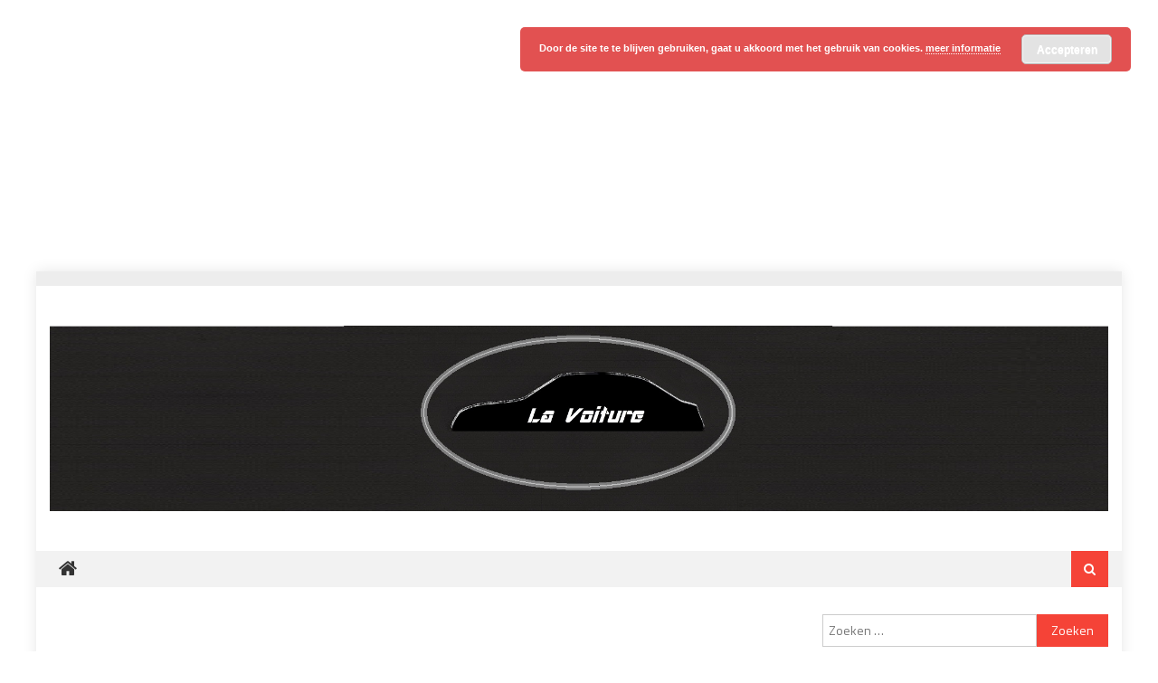

--- FILE ---
content_type: text/html; charset=UTF-8
request_url: https://www.lavoiture.nl/2016/05/01/trendsettende-luxe-bmw-individual-7-serie-the-next-100-years/
body_size: 29248
content:
<!DOCTYPE html>
<html lang="nl-NL">
<head>
<meta charset="UTF-8">
<meta name="viewport" content="width=device-width, initial-scale=1">
<link rel="profile" href="https://gmpg.org/xfn/11">
<link rel="pingback" href="https://www.lavoiture.nl/xmlrpc.php">

<meta name='robots' content='index, follow, max-image-preview:large, max-snippet:-1, max-video-preview:-1' />
	<style>img:is([sizes="auto" i], [sizes^="auto," i]) { contain-intrinsic-size: 3000px 1500px }</style>
	
	<!-- This site is optimized with the Yoast SEO plugin v23.9 - https://yoast.com/wordpress/plugins/seo/ -->
	<title>Trendsettende luxe: BMW Individual 7 Serie THE NEXT 100 YEARS - La Voiture</title>
	<link rel="canonical" href="https://www.lavoiture.nl/2016/05/01/trendsettende-luxe-bmw-individual-7-serie-the-next-100-years/" />
	<meta property="og:locale" content="nl_NL" />
	<meta property="og:type" content="article" />
	<meta property="og:title" content="Trendsettende luxe: BMW Individual 7 Serie THE NEXT 100 YEARS - La Voiture" />
	<meta property="og:description" content="Ter gelegenheid van het honderdjarige bestaan van BMW Group verschijnt in een oplage van slechts honderd stuks de BMW Individual 7 Serie THE NEXT 100 YEARS – een speciale uitvoering die door BMW Individual is ontwikkeld. De BMW Individual 7 Serie THE NEXT 100 YEARS combineert innovatie, efficiency en rijdynamiek met de exclusieve, speciaal op [&hellip;]" />
	<meta property="og:url" content="https://www.lavoiture.nl/2016/05/01/trendsettende-luxe-bmw-individual-7-serie-the-next-100-years/" />
	<meta property="og:site_name" content="La Voiture" />
	<meta property="article:publisher" content="https://www.facebook.com/LaVoitureNL" />
	<meta property="article:published_time" content="2016-05-01T16:07:00+00:00" />
	<meta property="article:modified_time" content="2016-05-01T10:29:46+00:00" />
	<meta property="og:image" content="https://www.lavoiture.nl/wp-content/uploads/2016/05/P90215606_lowRes_bmw-individual-740le.jpg" />
	<meta property="og:image:width" content="599" />
	<meta property="og:image:height" content="453" />
	<meta property="og:image:type" content="image/jpeg" />
	<meta name="author" content="Redactie La Voiture" />
	<meta name="twitter:card" content="summary_large_image" />
	<meta name="twitter:creator" content="@LaVoitureNL" />
	<meta name="twitter:site" content="@LaVoitureNL" />
	<meta name="twitter:label1" content="Geschreven door" />
	<meta name="twitter:data1" content="Redactie La Voiture" />
	<meta name="twitter:label2" content="Geschatte leestijd" />
	<meta name="twitter:data2" content="7 minuten" />
	<script type="application/ld+json" class="yoast-schema-graph">{"@context":"https://schema.org","@graph":[{"@type":"Article","@id":"https://www.lavoiture.nl/2016/05/01/trendsettende-luxe-bmw-individual-7-serie-the-next-100-years/#article","isPartOf":{"@id":"https://www.lavoiture.nl/2016/05/01/trendsettende-luxe-bmw-individual-7-serie-the-next-100-years/"},"author":{"name":"Redactie La Voiture","@id":"https://www.lavoiture.nl/#/schema/person/2bf179aa35ffdd441b68bb411cd2e3e9"},"headline":"Trendsettende luxe: BMW Individual 7 Serie THE NEXT 100 YEARS","datePublished":"2016-05-01T16:07:00+00:00","dateModified":"2016-05-01T10:29:46+00:00","mainEntityOfPage":{"@id":"https://www.lavoiture.nl/2016/05/01/trendsettende-luxe-bmw-individual-7-serie-the-next-100-years/"},"wordCount":1447,"commentCount":0,"publisher":{"@id":"https://www.lavoiture.nl/#organization"},"image":{"@id":"https://www.lavoiture.nl/2016/05/01/trendsettende-luxe-bmw-individual-7-serie-the-next-100-years/#primaryimage"},"thumbnailUrl":"https://www.lavoiture.nl/wp-content/uploads/2016/05/P90215606_lowRes_bmw-individual-740le.jpg","articleSection":["BMW"],"inLanguage":"nl-NL","potentialAction":[{"@type":"CommentAction","name":"Comment","target":["https://www.lavoiture.nl/2016/05/01/trendsettende-luxe-bmw-individual-7-serie-the-next-100-years/#respond"]}]},{"@type":"WebPage","@id":"https://www.lavoiture.nl/2016/05/01/trendsettende-luxe-bmw-individual-7-serie-the-next-100-years/","url":"https://www.lavoiture.nl/2016/05/01/trendsettende-luxe-bmw-individual-7-serie-the-next-100-years/","name":"Trendsettende luxe: BMW Individual 7 Serie THE NEXT 100 YEARS - La Voiture","isPartOf":{"@id":"https://www.lavoiture.nl/#website"},"primaryImageOfPage":{"@id":"https://www.lavoiture.nl/2016/05/01/trendsettende-luxe-bmw-individual-7-serie-the-next-100-years/#primaryimage"},"image":{"@id":"https://www.lavoiture.nl/2016/05/01/trendsettende-luxe-bmw-individual-7-serie-the-next-100-years/#primaryimage"},"thumbnailUrl":"https://www.lavoiture.nl/wp-content/uploads/2016/05/P90215606_lowRes_bmw-individual-740le.jpg","datePublished":"2016-05-01T16:07:00+00:00","dateModified":"2016-05-01T10:29:46+00:00","breadcrumb":{"@id":"https://www.lavoiture.nl/2016/05/01/trendsettende-luxe-bmw-individual-7-serie-the-next-100-years/#breadcrumb"},"inLanguage":"nl-NL","potentialAction":[{"@type":"ReadAction","target":["https://www.lavoiture.nl/2016/05/01/trendsettende-luxe-bmw-individual-7-serie-the-next-100-years/"]}]},{"@type":"ImageObject","inLanguage":"nl-NL","@id":"https://www.lavoiture.nl/2016/05/01/trendsettende-luxe-bmw-individual-7-serie-the-next-100-years/#primaryimage","url":"https://www.lavoiture.nl/wp-content/uploads/2016/05/P90215606_lowRes_bmw-individual-740le.jpg","contentUrl":"https://www.lavoiture.nl/wp-content/uploads/2016/05/P90215606_lowRes_bmw-individual-740le.jpg","width":599,"height":453},{"@type":"BreadcrumbList","@id":"https://www.lavoiture.nl/2016/05/01/trendsettende-luxe-bmw-individual-7-serie-the-next-100-years/#breadcrumb","itemListElement":[{"@type":"ListItem","position":1,"name":"Home","item":"https://www.lavoiture.nl/"},{"@type":"ListItem","position":2,"name":"Trendsettende luxe: BMW Individual 7 Serie THE NEXT 100 YEARS"}]},{"@type":"WebSite","@id":"https://www.lavoiture.nl/#website","url":"https://www.lavoiture.nl/","name":"La Voiture","description":"","publisher":{"@id":"https://www.lavoiture.nl/#organization"},"potentialAction":[{"@type":"SearchAction","target":{"@type":"EntryPoint","urlTemplate":"https://www.lavoiture.nl/?s={search_term_string}"},"query-input":{"@type":"PropertyValueSpecification","valueRequired":true,"valueName":"search_term_string"}}],"inLanguage":"nl-NL"},{"@type":"Organization","@id":"https://www.lavoiture.nl/#organization","name":"La Voiture","url":"https://www.lavoiture.nl/","logo":{"@type":"ImageObject","inLanguage":"nl-NL","@id":"https://www.lavoiture.nl/#/schema/logo/image/","url":"https://www.lavoiture.nl/wp-content/uploads/2016/11/cropped-Lavoiture-black-tekst-all.jpg","contentUrl":"https://www.lavoiture.nl/wp-content/uploads/2016/11/cropped-Lavoiture-black-tekst-all.jpg","width":2000,"height":350,"caption":"La Voiture"},"image":{"@id":"https://www.lavoiture.nl/#/schema/logo/image/"},"sameAs":["https://www.facebook.com/LaVoitureNL","https://x.com/LaVoitureNL"]},{"@type":"Person","@id":"https://www.lavoiture.nl/#/schema/person/2bf179aa35ffdd441b68bb411cd2e3e9","name":"Redactie La Voiture","image":{"@type":"ImageObject","inLanguage":"nl-NL","@id":"https://www.lavoiture.nl/#/schema/person/image/","url":"https://secure.gravatar.com/avatar/2dc89c0ccc54195b533b55611bb7804e?s=96&d=mm&r=g","contentUrl":"https://secure.gravatar.com/avatar/2dc89c0ccc54195b533b55611bb7804e?s=96&d=mm&r=g","caption":"Redactie La Voiture"},"url":"https://www.lavoiture.nl/author/norman/"}]}</script>
	<!-- / Yoast SEO plugin. -->


<link rel='dns-prefetch' href='//fonts.googleapis.com' />
<link rel="alternate" type="application/rss+xml" title="La Voiture &raquo; feed" href="https://www.lavoiture.nl/feed/" />
<link rel="alternate" type="application/rss+xml" title="La Voiture &raquo; reacties feed" href="https://www.lavoiture.nl/comments/feed/" />
<link rel="alternate" type="application/rss+xml" title="La Voiture &raquo; Trendsettende luxe: BMW Individual 7 Serie THE NEXT 100 YEARS reacties feed" href="https://www.lavoiture.nl/2016/05/01/trendsettende-luxe-bmw-individual-7-serie-the-next-100-years/feed/" />
		<!-- This site uses the Google Analytics by MonsterInsights plugin v9.2.2 - Using Analytics tracking - https://www.monsterinsights.com/ -->
		<!-- Opmerking: MonsterInsights is momenteel niet geconfigureerd op deze site. De site eigenaar moet authenticeren met Google Analytics in de MonsterInsights instellingen scherm. -->
					<!-- No tracking code set -->
				<!-- / Google Analytics by MonsterInsights -->
		<script type="text/javascript">
/* <![CDATA[ */
window._wpemojiSettings = {"baseUrl":"https:\/\/s.w.org\/images\/core\/emoji\/15.0.3\/72x72\/","ext":".png","svgUrl":"https:\/\/s.w.org\/images\/core\/emoji\/15.0.3\/svg\/","svgExt":".svg","source":{"concatemoji":"https:\/\/www.lavoiture.nl\/wp-includes\/js\/wp-emoji-release.min.js?ver=6.7.3"}};
/*! This file is auto-generated */
!function(i,n){var o,s,e;function c(e){try{var t={supportTests:e,timestamp:(new Date).valueOf()};sessionStorage.setItem(o,JSON.stringify(t))}catch(e){}}function p(e,t,n){e.clearRect(0,0,e.canvas.width,e.canvas.height),e.fillText(t,0,0);var t=new Uint32Array(e.getImageData(0,0,e.canvas.width,e.canvas.height).data),r=(e.clearRect(0,0,e.canvas.width,e.canvas.height),e.fillText(n,0,0),new Uint32Array(e.getImageData(0,0,e.canvas.width,e.canvas.height).data));return t.every(function(e,t){return e===r[t]})}function u(e,t,n){switch(t){case"flag":return n(e,"\ud83c\udff3\ufe0f\u200d\u26a7\ufe0f","\ud83c\udff3\ufe0f\u200b\u26a7\ufe0f")?!1:!n(e,"\ud83c\uddfa\ud83c\uddf3","\ud83c\uddfa\u200b\ud83c\uddf3")&&!n(e,"\ud83c\udff4\udb40\udc67\udb40\udc62\udb40\udc65\udb40\udc6e\udb40\udc67\udb40\udc7f","\ud83c\udff4\u200b\udb40\udc67\u200b\udb40\udc62\u200b\udb40\udc65\u200b\udb40\udc6e\u200b\udb40\udc67\u200b\udb40\udc7f");case"emoji":return!n(e,"\ud83d\udc26\u200d\u2b1b","\ud83d\udc26\u200b\u2b1b")}return!1}function f(e,t,n){var r="undefined"!=typeof WorkerGlobalScope&&self instanceof WorkerGlobalScope?new OffscreenCanvas(300,150):i.createElement("canvas"),a=r.getContext("2d",{willReadFrequently:!0}),o=(a.textBaseline="top",a.font="600 32px Arial",{});return e.forEach(function(e){o[e]=t(a,e,n)}),o}function t(e){var t=i.createElement("script");t.src=e,t.defer=!0,i.head.appendChild(t)}"undefined"!=typeof Promise&&(o="wpEmojiSettingsSupports",s=["flag","emoji"],n.supports={everything:!0,everythingExceptFlag:!0},e=new Promise(function(e){i.addEventListener("DOMContentLoaded",e,{once:!0})}),new Promise(function(t){var n=function(){try{var e=JSON.parse(sessionStorage.getItem(o));if("object"==typeof e&&"number"==typeof e.timestamp&&(new Date).valueOf()<e.timestamp+604800&&"object"==typeof e.supportTests)return e.supportTests}catch(e){}return null}();if(!n){if("undefined"!=typeof Worker&&"undefined"!=typeof OffscreenCanvas&&"undefined"!=typeof URL&&URL.createObjectURL&&"undefined"!=typeof Blob)try{var e="postMessage("+f.toString()+"("+[JSON.stringify(s),u.toString(),p.toString()].join(",")+"));",r=new Blob([e],{type:"text/javascript"}),a=new Worker(URL.createObjectURL(r),{name:"wpTestEmojiSupports"});return void(a.onmessage=function(e){c(n=e.data),a.terminate(),t(n)})}catch(e){}c(n=f(s,u,p))}t(n)}).then(function(e){for(var t in e)n.supports[t]=e[t],n.supports.everything=n.supports.everything&&n.supports[t],"flag"!==t&&(n.supports.everythingExceptFlag=n.supports.everythingExceptFlag&&n.supports[t]);n.supports.everythingExceptFlag=n.supports.everythingExceptFlag&&!n.supports.flag,n.DOMReady=!1,n.readyCallback=function(){n.DOMReady=!0}}).then(function(){return e}).then(function(){var e;n.supports.everything||(n.readyCallback(),(e=n.source||{}).concatemoji?t(e.concatemoji):e.wpemoji&&e.twemoji&&(t(e.twemoji),t(e.wpemoji)))}))}((window,document),window._wpemojiSettings);
/* ]]> */
</script>
<style id='wp-emoji-styles-inline-css' type='text/css'>

	img.wp-smiley, img.emoji {
		display: inline !important;
		border: none !important;
		box-shadow: none !important;
		height: 1em !important;
		width: 1em !important;
		margin: 0 0.07em !important;
		vertical-align: -0.1em !important;
		background: none !important;
		padding: 0 !important;
	}
</style>
<link rel='stylesheet' id='wp-block-library-css' href='https://www.lavoiture.nl/wp-includes/css/dist/block-library/style.min.css?ver=6.7.3' type='text/css' media='all' />
<style id='classic-theme-styles-inline-css' type='text/css'>
/*! This file is auto-generated */
.wp-block-button__link{color:#fff;background-color:#32373c;border-radius:9999px;box-shadow:none;text-decoration:none;padding:calc(.667em + 2px) calc(1.333em + 2px);font-size:1.125em}.wp-block-file__button{background:#32373c;color:#fff;text-decoration:none}
</style>
<style id='global-styles-inline-css' type='text/css'>
:root{--wp--preset--aspect-ratio--square: 1;--wp--preset--aspect-ratio--4-3: 4/3;--wp--preset--aspect-ratio--3-4: 3/4;--wp--preset--aspect-ratio--3-2: 3/2;--wp--preset--aspect-ratio--2-3: 2/3;--wp--preset--aspect-ratio--16-9: 16/9;--wp--preset--aspect-ratio--9-16: 9/16;--wp--preset--color--black: #000000;--wp--preset--color--cyan-bluish-gray: #abb8c3;--wp--preset--color--white: #ffffff;--wp--preset--color--pale-pink: #f78da7;--wp--preset--color--vivid-red: #cf2e2e;--wp--preset--color--luminous-vivid-orange: #ff6900;--wp--preset--color--luminous-vivid-amber: #fcb900;--wp--preset--color--light-green-cyan: #7bdcb5;--wp--preset--color--vivid-green-cyan: #00d084;--wp--preset--color--pale-cyan-blue: #8ed1fc;--wp--preset--color--vivid-cyan-blue: #0693e3;--wp--preset--color--vivid-purple: #9b51e0;--wp--preset--gradient--vivid-cyan-blue-to-vivid-purple: linear-gradient(135deg,rgba(6,147,227,1) 0%,rgb(155,81,224) 100%);--wp--preset--gradient--light-green-cyan-to-vivid-green-cyan: linear-gradient(135deg,rgb(122,220,180) 0%,rgb(0,208,130) 100%);--wp--preset--gradient--luminous-vivid-amber-to-luminous-vivid-orange: linear-gradient(135deg,rgba(252,185,0,1) 0%,rgba(255,105,0,1) 100%);--wp--preset--gradient--luminous-vivid-orange-to-vivid-red: linear-gradient(135deg,rgba(255,105,0,1) 0%,rgb(207,46,46) 100%);--wp--preset--gradient--very-light-gray-to-cyan-bluish-gray: linear-gradient(135deg,rgb(238,238,238) 0%,rgb(169,184,195) 100%);--wp--preset--gradient--cool-to-warm-spectrum: linear-gradient(135deg,rgb(74,234,220) 0%,rgb(151,120,209) 20%,rgb(207,42,186) 40%,rgb(238,44,130) 60%,rgb(251,105,98) 80%,rgb(254,248,76) 100%);--wp--preset--gradient--blush-light-purple: linear-gradient(135deg,rgb(255,206,236) 0%,rgb(152,150,240) 100%);--wp--preset--gradient--blush-bordeaux: linear-gradient(135deg,rgb(254,205,165) 0%,rgb(254,45,45) 50%,rgb(107,0,62) 100%);--wp--preset--gradient--luminous-dusk: linear-gradient(135deg,rgb(255,203,112) 0%,rgb(199,81,192) 50%,rgb(65,88,208) 100%);--wp--preset--gradient--pale-ocean: linear-gradient(135deg,rgb(255,245,203) 0%,rgb(182,227,212) 50%,rgb(51,167,181) 100%);--wp--preset--gradient--electric-grass: linear-gradient(135deg,rgb(202,248,128) 0%,rgb(113,206,126) 100%);--wp--preset--gradient--midnight: linear-gradient(135deg,rgb(2,3,129) 0%,rgb(40,116,252) 100%);--wp--preset--font-size--small: 13px;--wp--preset--font-size--medium: 20px;--wp--preset--font-size--large: 36px;--wp--preset--font-size--x-large: 42px;--wp--preset--spacing--20: 0.44rem;--wp--preset--spacing--30: 0.67rem;--wp--preset--spacing--40: 1rem;--wp--preset--spacing--50: 1.5rem;--wp--preset--spacing--60: 2.25rem;--wp--preset--spacing--70: 3.38rem;--wp--preset--spacing--80: 5.06rem;--wp--preset--shadow--natural: 6px 6px 9px rgba(0, 0, 0, 0.2);--wp--preset--shadow--deep: 12px 12px 50px rgba(0, 0, 0, 0.4);--wp--preset--shadow--sharp: 6px 6px 0px rgba(0, 0, 0, 0.2);--wp--preset--shadow--outlined: 6px 6px 0px -3px rgba(255, 255, 255, 1), 6px 6px rgba(0, 0, 0, 1);--wp--preset--shadow--crisp: 6px 6px 0px rgba(0, 0, 0, 1);}:where(.is-layout-flex){gap: 0.5em;}:where(.is-layout-grid){gap: 0.5em;}body .is-layout-flex{display: flex;}.is-layout-flex{flex-wrap: wrap;align-items: center;}.is-layout-flex > :is(*, div){margin: 0;}body .is-layout-grid{display: grid;}.is-layout-grid > :is(*, div){margin: 0;}:where(.wp-block-columns.is-layout-flex){gap: 2em;}:where(.wp-block-columns.is-layout-grid){gap: 2em;}:where(.wp-block-post-template.is-layout-flex){gap: 1.25em;}:where(.wp-block-post-template.is-layout-grid){gap: 1.25em;}.has-black-color{color: var(--wp--preset--color--black) !important;}.has-cyan-bluish-gray-color{color: var(--wp--preset--color--cyan-bluish-gray) !important;}.has-white-color{color: var(--wp--preset--color--white) !important;}.has-pale-pink-color{color: var(--wp--preset--color--pale-pink) !important;}.has-vivid-red-color{color: var(--wp--preset--color--vivid-red) !important;}.has-luminous-vivid-orange-color{color: var(--wp--preset--color--luminous-vivid-orange) !important;}.has-luminous-vivid-amber-color{color: var(--wp--preset--color--luminous-vivid-amber) !important;}.has-light-green-cyan-color{color: var(--wp--preset--color--light-green-cyan) !important;}.has-vivid-green-cyan-color{color: var(--wp--preset--color--vivid-green-cyan) !important;}.has-pale-cyan-blue-color{color: var(--wp--preset--color--pale-cyan-blue) !important;}.has-vivid-cyan-blue-color{color: var(--wp--preset--color--vivid-cyan-blue) !important;}.has-vivid-purple-color{color: var(--wp--preset--color--vivid-purple) !important;}.has-black-background-color{background-color: var(--wp--preset--color--black) !important;}.has-cyan-bluish-gray-background-color{background-color: var(--wp--preset--color--cyan-bluish-gray) !important;}.has-white-background-color{background-color: var(--wp--preset--color--white) !important;}.has-pale-pink-background-color{background-color: var(--wp--preset--color--pale-pink) !important;}.has-vivid-red-background-color{background-color: var(--wp--preset--color--vivid-red) !important;}.has-luminous-vivid-orange-background-color{background-color: var(--wp--preset--color--luminous-vivid-orange) !important;}.has-luminous-vivid-amber-background-color{background-color: var(--wp--preset--color--luminous-vivid-amber) !important;}.has-light-green-cyan-background-color{background-color: var(--wp--preset--color--light-green-cyan) !important;}.has-vivid-green-cyan-background-color{background-color: var(--wp--preset--color--vivid-green-cyan) !important;}.has-pale-cyan-blue-background-color{background-color: var(--wp--preset--color--pale-cyan-blue) !important;}.has-vivid-cyan-blue-background-color{background-color: var(--wp--preset--color--vivid-cyan-blue) !important;}.has-vivid-purple-background-color{background-color: var(--wp--preset--color--vivid-purple) !important;}.has-black-border-color{border-color: var(--wp--preset--color--black) !important;}.has-cyan-bluish-gray-border-color{border-color: var(--wp--preset--color--cyan-bluish-gray) !important;}.has-white-border-color{border-color: var(--wp--preset--color--white) !important;}.has-pale-pink-border-color{border-color: var(--wp--preset--color--pale-pink) !important;}.has-vivid-red-border-color{border-color: var(--wp--preset--color--vivid-red) !important;}.has-luminous-vivid-orange-border-color{border-color: var(--wp--preset--color--luminous-vivid-orange) !important;}.has-luminous-vivid-amber-border-color{border-color: var(--wp--preset--color--luminous-vivid-amber) !important;}.has-light-green-cyan-border-color{border-color: var(--wp--preset--color--light-green-cyan) !important;}.has-vivid-green-cyan-border-color{border-color: var(--wp--preset--color--vivid-green-cyan) !important;}.has-pale-cyan-blue-border-color{border-color: var(--wp--preset--color--pale-cyan-blue) !important;}.has-vivid-cyan-blue-border-color{border-color: var(--wp--preset--color--vivid-cyan-blue) !important;}.has-vivid-purple-border-color{border-color: var(--wp--preset--color--vivid-purple) !important;}.has-vivid-cyan-blue-to-vivid-purple-gradient-background{background: var(--wp--preset--gradient--vivid-cyan-blue-to-vivid-purple) !important;}.has-light-green-cyan-to-vivid-green-cyan-gradient-background{background: var(--wp--preset--gradient--light-green-cyan-to-vivid-green-cyan) !important;}.has-luminous-vivid-amber-to-luminous-vivid-orange-gradient-background{background: var(--wp--preset--gradient--luminous-vivid-amber-to-luminous-vivid-orange) !important;}.has-luminous-vivid-orange-to-vivid-red-gradient-background{background: var(--wp--preset--gradient--luminous-vivid-orange-to-vivid-red) !important;}.has-very-light-gray-to-cyan-bluish-gray-gradient-background{background: var(--wp--preset--gradient--very-light-gray-to-cyan-bluish-gray) !important;}.has-cool-to-warm-spectrum-gradient-background{background: var(--wp--preset--gradient--cool-to-warm-spectrum) !important;}.has-blush-light-purple-gradient-background{background: var(--wp--preset--gradient--blush-light-purple) !important;}.has-blush-bordeaux-gradient-background{background: var(--wp--preset--gradient--blush-bordeaux) !important;}.has-luminous-dusk-gradient-background{background: var(--wp--preset--gradient--luminous-dusk) !important;}.has-pale-ocean-gradient-background{background: var(--wp--preset--gradient--pale-ocean) !important;}.has-electric-grass-gradient-background{background: var(--wp--preset--gradient--electric-grass) !important;}.has-midnight-gradient-background{background: var(--wp--preset--gradient--midnight) !important;}.has-small-font-size{font-size: var(--wp--preset--font-size--small) !important;}.has-medium-font-size{font-size: var(--wp--preset--font-size--medium) !important;}.has-large-font-size{font-size: var(--wp--preset--font-size--large) !important;}.has-x-large-font-size{font-size: var(--wp--preset--font-size--x-large) !important;}
:where(.wp-block-post-template.is-layout-flex){gap: 1.25em;}:where(.wp-block-post-template.is-layout-grid){gap: 1.25em;}
:where(.wp-block-columns.is-layout-flex){gap: 2em;}:where(.wp-block-columns.is-layout-grid){gap: 2em;}
:root :where(.wp-block-pullquote){font-size: 1.5em;line-height: 1.6;}
</style>
<link rel='stylesheet' id='wpcm_css_frontend-css' href='https://www.lavoiture.nl/wp-content/plugins/wp-car-manager/assets/css/frontend.css?ver=1.4.2' type='text/css' media='all' />
<link rel='stylesheet' id='font-awesome-css' href='https://www.lavoiture.nl/wp-content/themes/editorial/assets/library/font-awesome/css/font-awesome.min.css?ver=4.7.0' type='text/css' media='all' />
<link rel='stylesheet' id='editorial-google-font-css' href='https://fonts.googleapis.com/css?family=Titillium+Web%3A400%2C600%2C700%2C300&#038;subset=latin%2Clatin-ext' type='text/css' media='all' />
<link rel='stylesheet' id='editorial-style-css' href='https://www.lavoiture.nl/wp-content/themes/editorial/style.css?ver=1.5.0' type='text/css' media='all' />
<style id='editorial-style-inline-css' type='text/css'>
.category-button.mt-cat-59 a{background:#f54337}
.category-button.mt-cat-59 a:hover{background:#c31105}
.block-header.mt-cat-59{border-left:2px solid #f54337}
.rtl .block-header.mt-cat-59{border-left:none;border-right:2px solid #f54337}
.archive .page-header.mt-cat-59{border-left:4px solid #f54337}
.rtl.archive .page-header.mt-cat-59{border-left:none;border-right:4px solid #f54337}
#site-navigation ul li.mt-cat-59{border-bottom-color:#f54337}
.category-button.mt-cat-49 a{background:#f54337}
.category-button.mt-cat-49 a:hover{background:#c31105}
.block-header.mt-cat-49{border-left:2px solid #f54337}
.rtl .block-header.mt-cat-49{border-left:none;border-right:2px solid #f54337}
.archive .page-header.mt-cat-49{border-left:4px solid #f54337}
.rtl.archive .page-header.mt-cat-49{border-left:none;border-right:4px solid #f54337}
#site-navigation ul li.mt-cat-49{border-bottom-color:#f54337}
.category-button.mt-cat-17 a{background:#f54337}
.category-button.mt-cat-17 a:hover{background:#c31105}
.block-header.mt-cat-17{border-left:2px solid #f54337}
.rtl .block-header.mt-cat-17{border-left:none;border-right:2px solid #f54337}
.archive .page-header.mt-cat-17{border-left:4px solid #f54337}
.rtl.archive .page-header.mt-cat-17{border-left:none;border-right:4px solid #f54337}
#site-navigation ul li.mt-cat-17{border-bottom-color:#f54337}
.category-button.mt-cat-66 a{background:#f54337}
.category-button.mt-cat-66 a:hover{background:#c31105}
.block-header.mt-cat-66{border-left:2px solid #f54337}
.rtl .block-header.mt-cat-66{border-left:none;border-right:2px solid #f54337}
.archive .page-header.mt-cat-66{border-left:4px solid #f54337}
.rtl.archive .page-header.mt-cat-66{border-left:none;border-right:4px solid #f54337}
#site-navigation ul li.mt-cat-66{border-bottom-color:#f54337}
.category-button.mt-cat-5 a{background:#f54337}
.category-button.mt-cat-5 a:hover{background:#c31105}
.block-header.mt-cat-5{border-left:2px solid #f54337}
.rtl .block-header.mt-cat-5{border-left:none;border-right:2px solid #f54337}
.archive .page-header.mt-cat-5{border-left:4px solid #f54337}
.rtl.archive .page-header.mt-cat-5{border-left:none;border-right:4px solid #f54337}
#site-navigation ul li.mt-cat-5{border-bottom-color:#f54337}
.category-button.mt-cat-19 a{background:#f54337}
.category-button.mt-cat-19 a:hover{background:#c31105}
.block-header.mt-cat-19{border-left:2px solid #f54337}
.rtl .block-header.mt-cat-19{border-left:none;border-right:2px solid #f54337}
.archive .page-header.mt-cat-19{border-left:4px solid #f54337}
.rtl.archive .page-header.mt-cat-19{border-left:none;border-right:4px solid #f54337}
#site-navigation ul li.mt-cat-19{border-bottom-color:#f54337}
.category-button.mt-cat-13 a{background:#f54337}
.category-button.mt-cat-13 a:hover{background:#c31105}
.block-header.mt-cat-13{border-left:2px solid #f54337}
.rtl .block-header.mt-cat-13{border-left:none;border-right:2px solid #f54337}
.archive .page-header.mt-cat-13{border-left:4px solid #f54337}
.rtl.archive .page-header.mt-cat-13{border-left:none;border-right:4px solid #f54337}
#site-navigation ul li.mt-cat-13{border-bottom-color:#f54337}
.category-button.mt-cat-42 a{background:#f54337}
.category-button.mt-cat-42 a:hover{background:#c31105}
.block-header.mt-cat-42{border-left:2px solid #f54337}
.rtl .block-header.mt-cat-42{border-left:none;border-right:2px solid #f54337}
.archive .page-header.mt-cat-42{border-left:4px solid #f54337}
.rtl.archive .page-header.mt-cat-42{border-left:none;border-right:4px solid #f54337}
#site-navigation ul li.mt-cat-42{border-bottom-color:#f54337}
.category-button.mt-cat-21 a{background:#f54337}
.category-button.mt-cat-21 a:hover{background:#c31105}
.block-header.mt-cat-21{border-left:2px solid #f54337}
.rtl .block-header.mt-cat-21{border-left:none;border-right:2px solid #f54337}
.archive .page-header.mt-cat-21{border-left:4px solid #f54337}
.rtl.archive .page-header.mt-cat-21{border-left:none;border-right:4px solid #f54337}
#site-navigation ul li.mt-cat-21{border-bottom-color:#f54337}
.category-button.mt-cat-50 a{background:#f54337}
.category-button.mt-cat-50 a:hover{background:#c31105}
.block-header.mt-cat-50{border-left:2px solid #f54337}
.rtl .block-header.mt-cat-50{border-left:none;border-right:2px solid #f54337}
.archive .page-header.mt-cat-50{border-left:4px solid #f54337}
.rtl.archive .page-header.mt-cat-50{border-left:none;border-right:4px solid #f54337}
#site-navigation ul li.mt-cat-50{border-bottom-color:#f54337}
.category-button.mt-cat-36 a{background:#f54337}
.category-button.mt-cat-36 a:hover{background:#c31105}
.block-header.mt-cat-36{border-left:2px solid #f54337}
.rtl .block-header.mt-cat-36{border-left:none;border-right:2px solid #f54337}
.archive .page-header.mt-cat-36{border-left:4px solid #f54337}
.rtl.archive .page-header.mt-cat-36{border-left:none;border-right:4px solid #f54337}
#site-navigation ul li.mt-cat-36{border-bottom-color:#f54337}
.category-button.mt-cat-67 a{background:#f54337}
.category-button.mt-cat-67 a:hover{background:#c31105}
.block-header.mt-cat-67{border-left:2px solid #f54337}
.rtl .block-header.mt-cat-67{border-left:none;border-right:2px solid #f54337}
.archive .page-header.mt-cat-67{border-left:4px solid #f54337}
.rtl.archive .page-header.mt-cat-67{border-left:none;border-right:4px solid #f54337}
#site-navigation ul li.mt-cat-67{border-bottom-color:#f54337}
.category-button.mt-cat-39 a{background:#f54337}
.category-button.mt-cat-39 a:hover{background:#c31105}
.block-header.mt-cat-39{border-left:2px solid #f54337}
.rtl .block-header.mt-cat-39{border-left:none;border-right:2px solid #f54337}
.archive .page-header.mt-cat-39{border-left:4px solid #f54337}
.rtl.archive .page-header.mt-cat-39{border-left:none;border-right:4px solid #f54337}
#site-navigation ul li.mt-cat-39{border-bottom-color:#f54337}
.category-button.mt-cat-15 a{background:#f54337}
.category-button.mt-cat-15 a:hover{background:#c31105}
.block-header.mt-cat-15{border-left:2px solid #f54337}
.rtl .block-header.mt-cat-15{border-left:none;border-right:2px solid #f54337}
.archive .page-header.mt-cat-15{border-left:4px solid #f54337}
.rtl.archive .page-header.mt-cat-15{border-left:none;border-right:4px solid #f54337}
#site-navigation ul li.mt-cat-15{border-bottom-color:#f54337}
.category-button.mt-cat-64 a{background:#f54337}
.category-button.mt-cat-64 a:hover{background:#c31105}
.block-header.mt-cat-64{border-left:2px solid #f54337}
.rtl .block-header.mt-cat-64{border-left:none;border-right:2px solid #f54337}
.archive .page-header.mt-cat-64{border-left:4px solid #f54337}
.rtl.archive .page-header.mt-cat-64{border-left:none;border-right:4px solid #f54337}
#site-navigation ul li.mt-cat-64{border-bottom-color:#f54337}
.category-button.mt-cat-53 a{background:#f54337}
.category-button.mt-cat-53 a:hover{background:#c31105}
.block-header.mt-cat-53{border-left:2px solid #f54337}
.rtl .block-header.mt-cat-53{border-left:none;border-right:2px solid #f54337}
.archive .page-header.mt-cat-53{border-left:4px solid #f54337}
.rtl.archive .page-header.mt-cat-53{border-left:none;border-right:4px solid #f54337}
#site-navigation ul li.mt-cat-53{border-bottom-color:#f54337}
.category-button.mt-cat-45 a{background:#f54337}
.category-button.mt-cat-45 a:hover{background:#c31105}
.block-header.mt-cat-45{border-left:2px solid #f54337}
.rtl .block-header.mt-cat-45{border-left:none;border-right:2px solid #f54337}
.archive .page-header.mt-cat-45{border-left:4px solid #f54337}
.rtl.archive .page-header.mt-cat-45{border-left:none;border-right:4px solid #f54337}
#site-navigation ul li.mt-cat-45{border-bottom-color:#f54337}
.category-button.mt-cat-11 a{background:#f54337}
.category-button.mt-cat-11 a:hover{background:#c31105}
.block-header.mt-cat-11{border-left:2px solid #f54337}
.rtl .block-header.mt-cat-11{border-left:none;border-right:2px solid #f54337}
.archive .page-header.mt-cat-11{border-left:4px solid #f54337}
.rtl.archive .page-header.mt-cat-11{border-left:none;border-right:4px solid #f54337}
#site-navigation ul li.mt-cat-11{border-bottom-color:#f54337}
.category-button.mt-cat-1 a{background:#f54337}
.category-button.mt-cat-1 a:hover{background:#c31105}
.block-header.mt-cat-1{border-left:2px solid #f54337}
.rtl .block-header.mt-cat-1{border-left:none;border-right:2px solid #f54337}
.archive .page-header.mt-cat-1{border-left:4px solid #f54337}
.rtl.archive .page-header.mt-cat-1{border-left:none;border-right:4px solid #f54337}
#site-navigation ul li.mt-cat-1{border-bottom-color:#f54337}
.category-button.mt-cat-12 a{background:#f54337}
.category-button.mt-cat-12 a:hover{background:#c31105}
.block-header.mt-cat-12{border-left:2px solid #f54337}
.rtl .block-header.mt-cat-12{border-left:none;border-right:2px solid #f54337}
.archive .page-header.mt-cat-12{border-left:4px solid #f54337}
.rtl.archive .page-header.mt-cat-12{border-left:none;border-right:4px solid #f54337}
#site-navigation ul li.mt-cat-12{border-bottom-color:#f54337}
.category-button.mt-cat-68 a{background:#f54337}
.category-button.mt-cat-68 a:hover{background:#c31105}
.block-header.mt-cat-68{border-left:2px solid #f54337}
.rtl .block-header.mt-cat-68{border-left:none;border-right:2px solid #f54337}
.archive .page-header.mt-cat-68{border-left:4px solid #f54337}
.rtl.archive .page-header.mt-cat-68{border-left:none;border-right:4px solid #f54337}
#site-navigation ul li.mt-cat-68{border-bottom-color:#f54337}
.category-button.mt-cat-38 a{background:#f54337}
.category-button.mt-cat-38 a:hover{background:#c31105}
.block-header.mt-cat-38{border-left:2px solid #f54337}
.rtl .block-header.mt-cat-38{border-left:none;border-right:2px solid #f54337}
.archive .page-header.mt-cat-38{border-left:4px solid #f54337}
.rtl.archive .page-header.mt-cat-38{border-left:none;border-right:4px solid #f54337}
#site-navigation ul li.mt-cat-38{border-bottom-color:#f54337}
.category-button.mt-cat-44 a{background:#f54337}
.category-button.mt-cat-44 a:hover{background:#c31105}
.block-header.mt-cat-44{border-left:2px solid #f54337}
.rtl .block-header.mt-cat-44{border-left:none;border-right:2px solid #f54337}
.archive .page-header.mt-cat-44{border-left:4px solid #f54337}
.rtl.archive .page-header.mt-cat-44{border-left:none;border-right:4px solid #f54337}
#site-navigation ul li.mt-cat-44{border-bottom-color:#f54337}
.category-button.mt-cat-56 a{background:#f54337}
.category-button.mt-cat-56 a:hover{background:#c31105}
.block-header.mt-cat-56{border-left:2px solid #f54337}
.rtl .block-header.mt-cat-56{border-left:none;border-right:2px solid #f54337}
.archive .page-header.mt-cat-56{border-left:4px solid #f54337}
.rtl.archive .page-header.mt-cat-56{border-left:none;border-right:4px solid #f54337}
#site-navigation ul li.mt-cat-56{border-bottom-color:#f54337}
.category-button.mt-cat-6 a{background:#f54337}
.category-button.mt-cat-6 a:hover{background:#c31105}
.block-header.mt-cat-6{border-left:2px solid #f54337}
.rtl .block-header.mt-cat-6{border-left:none;border-right:2px solid #f54337}
.archive .page-header.mt-cat-6{border-left:4px solid #f54337}
.rtl.archive .page-header.mt-cat-6{border-left:none;border-right:4px solid #f54337}
#site-navigation ul li.mt-cat-6{border-bottom-color:#f54337}
.category-button.mt-cat-47 a{background:#f54337}
.category-button.mt-cat-47 a:hover{background:#c31105}
.block-header.mt-cat-47{border-left:2px solid #f54337}
.rtl .block-header.mt-cat-47{border-left:none;border-right:2px solid #f54337}
.archive .page-header.mt-cat-47{border-left:4px solid #f54337}
.rtl.archive .page-header.mt-cat-47{border-left:none;border-right:4px solid #f54337}
#site-navigation ul li.mt-cat-47{border-bottom-color:#f54337}
.category-button.mt-cat-57 a{background:#f54337}
.category-button.mt-cat-57 a:hover{background:#c31105}
.block-header.mt-cat-57{border-left:2px solid #f54337}
.rtl .block-header.mt-cat-57{border-left:none;border-right:2px solid #f54337}
.archive .page-header.mt-cat-57{border-left:4px solid #f54337}
.rtl.archive .page-header.mt-cat-57{border-left:none;border-right:4px solid #f54337}
#site-navigation ul li.mt-cat-57{border-bottom-color:#f54337}
.category-button.mt-cat-75 a{background:#f54337}
.category-button.mt-cat-75 a:hover{background:#c31105}
.block-header.mt-cat-75{border-left:2px solid #f54337}
.rtl .block-header.mt-cat-75{border-left:none;border-right:2px solid #f54337}
.archive .page-header.mt-cat-75{border-left:4px solid #f54337}
.rtl.archive .page-header.mt-cat-75{border-left:none;border-right:4px solid #f54337}
#site-navigation ul li.mt-cat-75{border-bottom-color:#f54337}
.category-button.mt-cat-52 a{background:#f54337}
.category-button.mt-cat-52 a:hover{background:#c31105}
.block-header.mt-cat-52{border-left:2px solid #f54337}
.rtl .block-header.mt-cat-52{border-left:none;border-right:2px solid #f54337}
.archive .page-header.mt-cat-52{border-left:4px solid #f54337}
.rtl.archive .page-header.mt-cat-52{border-left:none;border-right:4px solid #f54337}
#site-navigation ul li.mt-cat-52{border-bottom-color:#f54337}
.category-button.mt-cat-40 a{background:#f54337}
.category-button.mt-cat-40 a:hover{background:#c31105}
.block-header.mt-cat-40{border-left:2px solid #f54337}
.rtl .block-header.mt-cat-40{border-left:none;border-right:2px solid #f54337}
.archive .page-header.mt-cat-40{border-left:4px solid #f54337}
.rtl.archive .page-header.mt-cat-40{border-left:none;border-right:4px solid #f54337}
#site-navigation ul li.mt-cat-40{border-bottom-color:#f54337}
.category-button.mt-cat-65 a{background:#f54337}
.category-button.mt-cat-65 a:hover{background:#c31105}
.block-header.mt-cat-65{border-left:2px solid #f54337}
.rtl .block-header.mt-cat-65{border-left:none;border-right:2px solid #f54337}
.archive .page-header.mt-cat-65{border-left:4px solid #f54337}
.rtl.archive .page-header.mt-cat-65{border-left:none;border-right:4px solid #f54337}
#site-navigation ul li.mt-cat-65{border-bottom-color:#f54337}
.category-button.mt-cat-72 a{background:#f54337}
.category-button.mt-cat-72 a:hover{background:#c31105}
.block-header.mt-cat-72{border-left:2px solid #f54337}
.rtl .block-header.mt-cat-72{border-left:none;border-right:2px solid #f54337}
.archive .page-header.mt-cat-72{border-left:4px solid #f54337}
.rtl.archive .page-header.mt-cat-72{border-left:none;border-right:4px solid #f54337}
#site-navigation ul li.mt-cat-72{border-bottom-color:#f54337}
.category-button.mt-cat-69 a{background:#f54337}
.category-button.mt-cat-69 a:hover{background:#c31105}
.block-header.mt-cat-69{border-left:2px solid #f54337}
.rtl .block-header.mt-cat-69{border-left:none;border-right:2px solid #f54337}
.archive .page-header.mt-cat-69{border-left:4px solid #f54337}
.rtl.archive .page-header.mt-cat-69{border-left:none;border-right:4px solid #f54337}
#site-navigation ul li.mt-cat-69{border-bottom-color:#f54337}
.category-button.mt-cat-54 a{background:#f54337}
.category-button.mt-cat-54 a:hover{background:#c31105}
.block-header.mt-cat-54{border-left:2px solid #f54337}
.rtl .block-header.mt-cat-54{border-left:none;border-right:2px solid #f54337}
.archive .page-header.mt-cat-54{border-left:4px solid #f54337}
.rtl.archive .page-header.mt-cat-54{border-left:none;border-right:4px solid #f54337}
#site-navigation ul li.mt-cat-54{border-bottom-color:#f54337}
.category-button.mt-cat-20 a{background:#f54337}
.category-button.mt-cat-20 a:hover{background:#c31105}
.block-header.mt-cat-20{border-left:2px solid #f54337}
.rtl .block-header.mt-cat-20{border-left:none;border-right:2px solid #f54337}
.archive .page-header.mt-cat-20{border-left:4px solid #f54337}
.rtl.archive .page-header.mt-cat-20{border-left:none;border-right:4px solid #f54337}
#site-navigation ul li.mt-cat-20{border-bottom-color:#f54337}
.category-button.mt-cat-60 a{background:#f54337}
.category-button.mt-cat-60 a:hover{background:#c31105}
.block-header.mt-cat-60{border-left:2px solid #f54337}
.rtl .block-header.mt-cat-60{border-left:none;border-right:2px solid #f54337}
.archive .page-header.mt-cat-60{border-left:4px solid #f54337}
.rtl.archive .page-header.mt-cat-60{border-left:none;border-right:4px solid #f54337}
#site-navigation ul li.mt-cat-60{border-bottom-color:#f54337}
.category-button.mt-cat-63 a{background:#f54337}
.category-button.mt-cat-63 a:hover{background:#c31105}
.block-header.mt-cat-63{border-left:2px solid #f54337}
.rtl .block-header.mt-cat-63{border-left:none;border-right:2px solid #f54337}
.archive .page-header.mt-cat-63{border-left:4px solid #f54337}
.rtl.archive .page-header.mt-cat-63{border-left:none;border-right:4px solid #f54337}
#site-navigation ul li.mt-cat-63{border-bottom-color:#f54337}
.category-button.mt-cat-74 a{background:#f54337}
.category-button.mt-cat-74 a:hover{background:#c31105}
.block-header.mt-cat-74{border-left:2px solid #f54337}
.rtl .block-header.mt-cat-74{border-left:none;border-right:2px solid #f54337}
.archive .page-header.mt-cat-74{border-left:4px solid #f54337}
.rtl.archive .page-header.mt-cat-74{border-left:none;border-right:4px solid #f54337}
#site-navigation ul li.mt-cat-74{border-bottom-color:#f54337}
.category-button.mt-cat-43 a{background:#f54337}
.category-button.mt-cat-43 a:hover{background:#c31105}
.block-header.mt-cat-43{border-left:2px solid #f54337}
.rtl .block-header.mt-cat-43{border-left:none;border-right:2px solid #f54337}
.archive .page-header.mt-cat-43{border-left:4px solid #f54337}
.rtl.archive .page-header.mt-cat-43{border-left:none;border-right:4px solid #f54337}
#site-navigation ul li.mt-cat-43{border-bottom-color:#f54337}
.category-button.mt-cat-8 a{background:#f54337}
.category-button.mt-cat-8 a:hover{background:#c31105}
.block-header.mt-cat-8{border-left:2px solid #f54337}
.rtl .block-header.mt-cat-8{border-left:none;border-right:2px solid #f54337}
.archive .page-header.mt-cat-8{border-left:4px solid #f54337}
.rtl.archive .page-header.mt-cat-8{border-left:none;border-right:4px solid #f54337}
#site-navigation ul li.mt-cat-8{border-bottom-color:#f54337}
.category-button.mt-cat-10 a{background:#f54337}
.category-button.mt-cat-10 a:hover{background:#c31105}
.block-header.mt-cat-10{border-left:2px solid #f54337}
.rtl .block-header.mt-cat-10{border-left:none;border-right:2px solid #f54337}
.archive .page-header.mt-cat-10{border-left:4px solid #f54337}
.rtl.archive .page-header.mt-cat-10{border-left:none;border-right:4px solid #f54337}
#site-navigation ul li.mt-cat-10{border-bottom-color:#f54337}
.category-button.mt-cat-61 a{background:#f54337}
.category-button.mt-cat-61 a:hover{background:#c31105}
.block-header.mt-cat-61{border-left:2px solid #f54337}
.rtl .block-header.mt-cat-61{border-left:none;border-right:2px solid #f54337}
.archive .page-header.mt-cat-61{border-left:4px solid #f54337}
.rtl.archive .page-header.mt-cat-61{border-left:none;border-right:4px solid #f54337}
#site-navigation ul li.mt-cat-61{border-bottom-color:#f54337}
.category-button.mt-cat-70 a{background:#f54337}
.category-button.mt-cat-70 a:hover{background:#c31105}
.block-header.mt-cat-70{border-left:2px solid #f54337}
.rtl .block-header.mt-cat-70{border-left:none;border-right:2px solid #f54337}
.archive .page-header.mt-cat-70{border-left:4px solid #f54337}
.rtl.archive .page-header.mt-cat-70{border-left:none;border-right:4px solid #f54337}
#site-navigation ul li.mt-cat-70{border-bottom-color:#f54337}
.category-button.mt-cat-7 a{background:#f54337}
.category-button.mt-cat-7 a:hover{background:#c31105}
.block-header.mt-cat-7{border-left:2px solid #f54337}
.rtl .block-header.mt-cat-7{border-left:none;border-right:2px solid #f54337}
.archive .page-header.mt-cat-7{border-left:4px solid #f54337}
.rtl.archive .page-header.mt-cat-7{border-left:none;border-right:4px solid #f54337}
#site-navigation ul li.mt-cat-7{border-bottom-color:#f54337}
.category-button.mt-cat-4 a{background:#f54337}
.category-button.mt-cat-4 a:hover{background:#c31105}
.block-header.mt-cat-4{border-left:2px solid #f54337}
.rtl .block-header.mt-cat-4{border-left:none;border-right:2px solid #f54337}
.archive .page-header.mt-cat-4{border-left:4px solid #f54337}
.rtl.archive .page-header.mt-cat-4{border-left:none;border-right:4px solid #f54337}
#site-navigation ul li.mt-cat-4{border-bottom-color:#f54337}
.category-button.mt-cat-9 a{background:#f54337}
.category-button.mt-cat-9 a:hover{background:#c31105}
.block-header.mt-cat-9{border-left:2px solid #f54337}
.rtl .block-header.mt-cat-9{border-left:none;border-right:2px solid #f54337}
.archive .page-header.mt-cat-9{border-left:4px solid #f54337}
.rtl.archive .page-header.mt-cat-9{border-left:none;border-right:4px solid #f54337}
#site-navigation ul li.mt-cat-9{border-bottom-color:#f54337}
.category-button.mt-cat-2 a{background:#f54337}
.category-button.mt-cat-2 a:hover{background:#c31105}
.block-header.mt-cat-2{border-left:2px solid #f54337}
.rtl .block-header.mt-cat-2{border-left:none;border-right:2px solid #f54337}
.archive .page-header.mt-cat-2{border-left:4px solid #f54337}
.rtl.archive .page-header.mt-cat-2{border-left:none;border-right:4px solid #f54337}
#site-navigation ul li.mt-cat-2{border-bottom-color:#f54337}
.category-button.mt-cat-41 a{background:#f54337}
.category-button.mt-cat-41 a:hover{background:#c31105}
.block-header.mt-cat-41{border-left:2px solid #f54337}
.rtl .block-header.mt-cat-41{border-left:none;border-right:2px solid #f54337}
.archive .page-header.mt-cat-41{border-left:4px solid #f54337}
.rtl.archive .page-header.mt-cat-41{border-left:none;border-right:4px solid #f54337}
#site-navigation ul li.mt-cat-41{border-bottom-color:#f54337}
.category-button.mt-cat-71 a{background:#f54337}
.category-button.mt-cat-71 a:hover{background:#c31105}
.block-header.mt-cat-71{border-left:2px solid #f54337}
.rtl .block-header.mt-cat-71{border-left:none;border-right:2px solid #f54337}
.archive .page-header.mt-cat-71{border-left:4px solid #f54337}
.rtl.archive .page-header.mt-cat-71{border-left:none;border-right:4px solid #f54337}
#site-navigation ul li.mt-cat-71{border-bottom-color:#f54337}
.category-button.mt-cat-14 a{background:#f54337}
.category-button.mt-cat-14 a:hover{background:#c31105}
.block-header.mt-cat-14{border-left:2px solid #f54337}
.rtl .block-header.mt-cat-14{border-left:none;border-right:2px solid #f54337}
.archive .page-header.mt-cat-14{border-left:4px solid #f54337}
.rtl.archive .page-header.mt-cat-14{border-left:none;border-right:4px solid #f54337}
#site-navigation ul li.mt-cat-14{border-bottom-color:#f54337}
.category-button.mt-cat-18 a{background:#f54337}
.category-button.mt-cat-18 a:hover{background:#c31105}
.block-header.mt-cat-18{border-left:2px solid #f54337}
.rtl .block-header.mt-cat-18{border-left:none;border-right:2px solid #f54337}
.archive .page-header.mt-cat-18{border-left:4px solid #f54337}
.rtl.archive .page-header.mt-cat-18{border-left:none;border-right:4px solid #f54337}
#site-navigation ul li.mt-cat-18{border-bottom-color:#f54337}
.category-button.mt-cat-48 a{background:#f54337}
.category-button.mt-cat-48 a:hover{background:#c31105}
.block-header.mt-cat-48{border-left:2px solid #f54337}
.rtl .block-header.mt-cat-48{border-left:none;border-right:2px solid #f54337}
.archive .page-header.mt-cat-48{border-left:4px solid #f54337}
.rtl.archive .page-header.mt-cat-48{border-left:none;border-right:4px solid #f54337}
#site-navigation ul li.mt-cat-48{border-bottom-color:#f54337}
.category-button.mt-cat-46 a{background:#f54337}
.category-button.mt-cat-46 a:hover{background:#c31105}
.block-header.mt-cat-46{border-left:2px solid #f54337}
.rtl .block-header.mt-cat-46{border-left:none;border-right:2px solid #f54337}
.archive .page-header.mt-cat-46{border-left:4px solid #f54337}
.rtl.archive .page-header.mt-cat-46{border-left:none;border-right:4px solid #f54337}
#site-navigation ul li.mt-cat-46{border-bottom-color:#f54337}
.category-button.mt-cat-3 a{background:#f54337}
.category-button.mt-cat-3 a:hover{background:#c31105}
.block-header.mt-cat-3{border-left:2px solid #f54337}
.rtl .block-header.mt-cat-3{border-left:none;border-right:2px solid #f54337}
.archive .page-header.mt-cat-3{border-left:4px solid #f54337}
.rtl.archive .page-header.mt-cat-3{border-left:none;border-right:4px solid #f54337}
#site-navigation ul li.mt-cat-3{border-bottom-color:#f54337}
.category-button.mt-cat-16 a{background:#f54337}
.category-button.mt-cat-16 a:hover{background:#c31105}
.block-header.mt-cat-16{border-left:2px solid #f54337}
.rtl .block-header.mt-cat-16{border-left:none;border-right:2px solid #f54337}
.archive .page-header.mt-cat-16{border-left:4px solid #f54337}
.rtl.archive .page-header.mt-cat-16{border-left:none;border-right:4px solid #f54337}
#site-navigation ul li.mt-cat-16{border-bottom-color:#f54337}
.navigation .nav-links a,.bttn,button,input[type='button'],input[type='reset'],input[type='submit'],.navigation .nav-links a:hover,.bttn:hover,button,input[type='button']:hover,input[type='reset']:hover,input[type='submit']:hover,.edit-link .post-edit-link ,.reply .comment-reply-link,.home .home-icon a,.home-icon a:hover,.home-icon a:focus,.search-main,.header-search-wrapper .search-form-main .search-submit,.mt-slider-section .bx-controls a:hover,.widget_search .search-submit,.error404 .page-title,.archive.archive-classic .entry-title a:after,#mt-scrollup,.widget_tag_cloud .tagcloud a:hover,.widget.widget_tag_cloud a:hover,.sub-toggle,#site-navigation ul > li:hover > .sub-toggle,#site-navigation ul > li.current-menu-item .sub-toggle,#site-navigation ul > li.current-menu-ancestor .sub-toggle,#masthead #site-navigation ul li a.sub-toggle{background:#f54337}
.navigation .nav-links a,.bttn,button,input[type='button'],input[type='reset'],input[type='submit'],.widget_search .search-submit,.widget_tag_cloud .tagcloud a:hover,.widget.widget_tag_cloud a:hover{border-color:#f54337}
.comment-list .comment-body ,.header-search-wrapper .search-form-main{border-top-color:#f54337}
#site-navigation ul li,.header-search-wrapper .search-form-main:before{border-bottom-color:#f54337}
.archive .page-header,.block-header,.widget .widget-title-wrapper,.related-articles-wrapper .widget-title-wrapper{border-left-color:#f54337}
a,a:hover,a:focus,a:active,.entry-footer a:hover,.comment-author .fn .url:hover,#cancel-comment-reply-link,#cancel-comment-reply-link:before,.logged-in-as a,.top-menu ul li a:hover,#footer-navigation ul li a:hover,#site-navigation ul li:hover>a,#site-navigation ul li.current-menu-item>a,#site-navigation ul li.current_page_item>a,#site-navigation ul li.current-menu-ancestor>a,#site-navigation ul li.focus>a,.mt-slider-section .slide-title a:hover,.featured-post-wrapper .featured-title a:hover,.editorial_block_grid .post-title a:hover,.slider-meta-wrapper span:hover,.slider-meta-wrapper a:hover,.featured-meta-wrapper span:hover,.featured-meta-wrapper a:hover,.post-meta-wrapper > span:hover,.post-meta-wrapper span > a:hover ,.grid-posts-block .post-title a:hover,.list-posts-block .single-post-wrapper .post-content-wrapper .post-title a:hover,.column-posts-block .single-post-wrapper.secondary-post .post-content-wrapper .post-title a:hover,.widget a:hover,.widget a:hover::before,.widget li:hover::before,.entry-title a:hover,.entry-meta span a:hover,.post-readmore a:hover,.archive-classic .entry-title a:hover,.archive-columns .entry-title a:hover,.related-posts-wrapper .post-title a:hover,.block-header .block-title a:hover,.widget .widget-title a:hover,.related-articles-wrapper .related-title a:hover,.entry-meta span:hover::before{color:#f54337}
</style>
<link rel='stylesheet' id='editorial-responsive-css' href='https://www.lavoiture.nl/wp-content/themes/editorial/assets/css/editorial-responsive.css?ver=1.5.0' type='text/css' media='all' />
<script type="text/javascript" src="https://www.lavoiture.nl/wp-includes/js/jquery/jquery.min.js?ver=3.7.1" id="jquery-core-js"></script>
<script type="text/javascript" src="https://www.lavoiture.nl/wp-includes/js/jquery/jquery-migrate.min.js?ver=3.4.1" id="jquery-migrate-js"></script>
<script type="text/javascript" src="https://www.lavoiture.nl/wp-content/plugins/scroll-adv/scrolladv.js?ver=6.7.3" id="scrolladvs-js"></script>
<link rel="https://api.w.org/" href="https://www.lavoiture.nl/wp-json/" /><link rel="alternate" title="JSON" type="application/json" href="https://www.lavoiture.nl/wp-json/wp/v2/posts/7007" /><link rel="EditURI" type="application/rsd+xml" title="RSD" href="https://www.lavoiture.nl/xmlrpc.php?rsd" />
<meta name="generator" content="WordPress 6.7.3" />
<link rel='shortlink' href='https://www.lavoiture.nl/?p=7007' />
<link rel="alternate" title="oEmbed (JSON)" type="application/json+oembed" href="https://www.lavoiture.nl/wp-json/oembed/1.0/embed?url=https%3A%2F%2Fwww.lavoiture.nl%2F2016%2F05%2F01%2Ftrendsettende-luxe-bmw-individual-7-serie-the-next-100-years%2F" />
<link rel="alternate" title="oEmbed (XML)" type="text/xml+oembed" href="https://www.lavoiture.nl/wp-json/oembed/1.0/embed?url=https%3A%2F%2Fwww.lavoiture.nl%2F2016%2F05%2F01%2Ftrendsettende-luxe-bmw-individual-7-serie-the-next-100-years%2F&#038;format=xml" />
<meta name="google-site-verification" content="U9DPjximQTmEJB67aHSAxRxk7vPgGzpihSFF42iq2R4" />	<style type="text/css">
			.site-title,
		.site-description {
			position: absolute;
			clip: rect(1px, 1px, 1px, 1px);
		}
		</style>
	<link rel="icon" href="https://www.lavoiture.nl/wp-content/uploads/2020/05/cropped-marked_tyre_base-32x32.png" sizes="32x32" />
<link rel="icon" href="https://www.lavoiture.nl/wp-content/uploads/2020/05/cropped-marked_tyre_base-192x192.png" sizes="192x192" />
<link rel="apple-touch-icon" href="https://www.lavoiture.nl/wp-content/uploads/2020/05/cropped-marked_tyre_base-180x180.png" />
<meta name="msapplication-TileImage" content="https://www.lavoiture.nl/wp-content/uploads/2020/05/cropped-marked_tyre_base-270x270.png" />
<meta data-pso-pv="1.2.1" data-pso-pt="singlePost" data-pso-th="88520538c92a24766c2af84915efd0c6"><script async src="//pagead2.googlesyndication.com/pagead/js/adsbygoogle.js"></script><script pagespeed_no_defer="" data-pso-version="20170502_060509">window.dynamicgoogletags={config:[]};dynamicgoogletags.config=["ca-pub-9801760452958852",[[[["BODY",0,null,[]],["10px","10px",1],1,[2],"9718718539",0],[["ARTICLE",0,null,[],-1],["10px","10px",0],3,[0],"2195451730",0],[["ARTICLE",0,null,[],1],["10px","10px",0],0,[0],"2363071338",0]]],[[[[null,[[20,20]],null,34,1,1]],[[["BODY",0,null,[]],["10px","10px",1],1,[4],null,0,null,null,2],[["DIV",null,"respond",[]],["20px","10px",1],3,[3],null,0,null,null,9],[["BODY",0,null,[]],["10px","10px",1],2,[5],null,0,null,null,2],[["ARTICLE",0,null,[],1],["10px","20px",0],0,[0],null,0,null,null,10],[["ARTICLE",0,null,[],2],["10px","20px",0],0,[0],null,0,null,null,10],[["ARTICLE",0,null,[],-1],["10px","20px",0],3,[0],null,0,null,null,10],[["DIV",null,"comments",[]],["10px","10px",1],0,[1],null,0,null,null,8],[["ARTICLE",0,null,[],3],["10px","20px",0],0,[0],null,0,null,null,10],[["HEADER",0,null,[]],["10px","30px",0],3,[2],null,0,null,null,4],[["DIV",null,"respond",[]],["10px","10px",1],2,[3],null,0,null,null,9],[["ASIDE",null,"secondary",[]],["10px","10px",1],3,[5],null,0,null,null,6],[["SECTION",null,"search-2",[]],["10px","25px",1],3,[3],null,0,null,null,7],[["DIV",null,null,["related-articles-wrapper"]],["10px","15px",1],0,[1],null,0,null,null,8],[["DIV",null,null,["related-articles-wrapper"]],["10px","10px",1],3,[1],null,0,null,null,8],[["DIV",null,"respond",[]],["10px","10px",1],1,[3],null,0,null,null,9],[["SECTION",null,"categories-3",[]],["10px","25px",1],3,[3],null,0,null,null,7]],["8791885334","1268618532","2745351730","4222084932","5698818139"],["ARTICLE",null,null,[]],"20170214_040801"]],"WordPressSinglePost","8440461739",null,0.01,null,[null,1494913484159],0.01,0,null,null,"https://www.lavoiture.nl"];(function(){var h=this,aa=function(a){var b=typeof a;if("object"==b)if(a){if(a instanceof Array)return"array";if(a instanceof Object)return b;var c=Object.prototype.toString.call(a);if("[object Window]"==c)return"object";if("[object Array]"==c||"number"==typeof a.length&&"undefined"!=typeof a.splice&&"undefined"!=typeof a.propertyIsEnumerable&&!a.propertyIsEnumerable("splice"))return"array";if("[object Function]"==c||"undefined"!=typeof a.call&&"undefined"!=typeof a.propertyIsEnumerable&&!a.propertyIsEnumerable("call"))return"function"}else return"null";
else if("function"==b&&"undefined"==typeof a.call)return"object";return b},p=function(a){return"number"==typeof a},ba=function(a,b){var c=Array.prototype.slice.call(arguments,1);return function(){var b=c.slice();b.push.apply(b,arguments);return a.apply(this,b)}},r=function(a,b){function c(){}c.prototype=b.prototype;a.Sa=b.prototype;a.prototype=new c;a.prototype.constructor=a;a.Ua=function(a,c,f){for(var d=Array(arguments.length-2),e=2;e<arguments.length;e++)d[e-2]=arguments[e];return b.prototype[c].apply(a,
d)}};var ca=document,da=window;var ea=String.prototype.trim?function(a){return a.trim()}:function(a){return a.replace(/^[\s\xa0]+|[\s\xa0]+$/g,"")},fa=function(a,b){return a<b?-1:a>b?1:0},ga=function(a){return String(a).replace(/\-([a-z])/g,function(a,c){return c.toUpperCase()})};var ha=Array.prototype.forEach?function(a,b,c){Array.prototype.forEach.call(a,b,c)}:function(a,b,c){for(var d=a.length,e="string"==typeof a?a.split(""):a,f=0;f<d;f++)f in e&&b.call(c,e[f],f,a)};var t;a:{var ia=h.navigator;if(ia){var ja=ia.userAgent;if(ja){t=ja;break a}}t=""}var v=function(a){return-1!=t.indexOf(a)};var ka=function(a){ka[" "](a);return a};ka[" "]=function(){};var ma=function(a,b){var c=la;Object.prototype.hasOwnProperty.call(c,a)||(c[a]=b(a))};var na=v("Opera"),w=v("Trident")||v("MSIE"),oa=v("Edge"),pa=v("Gecko")&&!(-1!=t.toLowerCase().indexOf("webkit")&&!v("Edge"))&&!(v("Trident")||v("MSIE"))&&!v("Edge"),qa=-1!=t.toLowerCase().indexOf("webkit")&&!v("Edge"),ra=function(){var a=h.document;return a?a.documentMode:void 0},sa;
a:{var ta="",ua=function(){var a=t;if(pa)return/rv\:([^\);]+)(\)|;)/.exec(a);if(oa)return/Edge\/([\d\.]+)/.exec(a);if(w)return/\b(?:MSIE|rv)[: ]([^\);]+)(\)|;)/.exec(a);if(qa)return/WebKit\/(\S+)/.exec(a);if(na)return/(?:Version)[ \/]?(\S+)/.exec(a)}();ua&&(ta=ua?ua[1]:"");if(w){var va=ra();if(null!=va&&va>parseFloat(ta)){sa=String(va);break a}}sa=ta}
var wa=sa,la={},xa=function(a){ma(a,function(){for(var b=0,c=ea(String(wa)).split("."),d=ea(String(a)).split("."),e=Math.max(c.length,d.length),f=0;0==b&&f<e;f++){var g=c[f]||"",k=d[f]||"";do{g=/(\d*)(\D*)(.*)/.exec(g)||["","","",""];k=/(\d*)(\D*)(.*)/.exec(k)||["","","",""];if(0==g[0].length&&0==k[0].length)break;b=fa(0==g[1].length?0:parseInt(g[1],10),0==k[1].length?0:parseInt(k[1],10))||fa(0==g[2].length,0==k[2].length)||fa(g[2],k[2]);g=g[3];k=k[3]}while(0==b)}return 0<=b})},ya;var za=h.document;
ya=za&&w?ra()||("CSS1Compat"==za.compatMode?parseInt(wa,10):5):void 0;var Aa;if(!(Aa=!pa&&!w)){var Ba;if(Ba=w)Ba=9<=Number(ya);Aa=Ba}Aa||pa&&xa("1.9.1");w&&xa("9");var x=function(a,b,c,d){this.top=a;this.right=b;this.bottom=c;this.left=d};x.prototype.floor=function(){this.top=Math.floor(this.top);this.right=Math.floor(this.right);this.bottom=Math.floor(this.bottom);this.left=Math.floor(this.left);return this};var Da=function(){var a=Ca;try{var b;if(b=!!a&&null!=a.location.href)a:{try{ka(a.foo);b=!0;break a}catch(c){}b=!1}return b}catch(c){return!1}},Ea=function(a,b){for(var c in a)Object.prototype.hasOwnProperty.call(a,c)&&b.call(void 0,a[c],c,a)};var Fa=function(){var a=!1;try{var b=Object.defineProperty({},"passive",{get:function(){a=!0}});h.addEventListener("test",null,b)}catch(c){}return a}();var Ga=function(a){h.google_image_requests||(h.google_image_requests=[]);var b=h.document.createElement("img");b.src=a;h.google_image_requests.push(b)};var Ha=!!window.google_async_iframe_id,Ca=Ha&&window.parent||window;var Ia=function(a,b,c,d,e){this.ma=c||4E3;this.H=a||"&";this.ya=b||",$";this.T=void 0!==d?d:"trn";this.Ta=e||null;this.xa=!1;this.V={};this.Ka=0;this.L=[]},Ka=function(a,b,c,d,e){var f=[];Ea(a,function(a,k){(a=Ja(a,b,c,d,e))&&f.push(k+"="+a)});return f.join(b)},Ja=function(a,b,c,d,e){if(null==a)return"";b=b||"&";c=c||",$";"string"==typeof c&&(c=c.split(""));if(a instanceof Array){if(d=d||0,d<c.length){for(var f=[],g=0;g<a.length;g++)f.push(Ja(a[g],b,c,d+1,e));return f.join(c[d])}}else if("object"==
typeof a)return e=e||0,2>e?encodeURIComponent(Ka(a,b,c,d,e+1)):"...";return encodeURIComponent(String(a))},Ma=function(a,b,c,d){b=b+"//"+c+d;var e=La(a)-d.length-0;if(0>e)return"";a.L.sort(function(a,b){return a-b});d=null;c="";for(var f=0;f<a.L.length;f++)for(var g=a.L[f],k=a.V[g],m=0;m<k.length;m++){if(!e){d=null==d?g:d;break}var l=Ka(k[m],a.H,a.ya);if(l){l=c+l;if(e>=l.length){e-=l.length;b+=l;c=a.H;break}else a.xa&&(c=e,l[c-1]==a.H&&--c,b+=l.substr(0,c),c=a.H,e=0);d=null==d?g:d}}f="";a.T&&null!=
d&&(f=c+a.T+"="+(a.Ta||d));return b+f+""},La=function(a){if(!a.T)return a.ma;var b=1,c;for(c in a.V)b=c.length>b?c.length:b;return a.ma-a.T.length-b-a.H.length-1};var Pa=function(a,b,c,d){var e=Na;if((c?e.Qa:Math.random())<(d||e.Ba))try{if(b instanceof Ia)var f=b;else f=new Ia,Ea(b,function(a,b){var c=f,d=c.Ka++,e={};e[b]=a;a=[e];c.L.push(d);c.V[d]=a});var g=Ma(f,e.Na,e.Da,e.Ma+a+"&");g&&Ga(g)}catch(k){}};var Qa=function(a,b){this.events=[];this.Z=b||h;var c=null;b&&(b.google_js_reporting_queue=b.google_js_reporting_queue||[],this.events=b.google_js_reporting_queue,c=b.google_measure_js_timing);this.ja=null!=c?c:Math.random()<a;a:{try{var d=(this.Z||h).top.location.hash;if(d){var e=d.match(/\bdeid=([\d,]+)/);var f=e&&e[1]||"";break a}}catch(g){}f=""}a=f;b=this.Z.performance;this.sa=!!(b&&b.mark&&b.clearMarks&&a.indexOf&&0<a.indexOf("1337"))};
Qa.prototype.disable=function(){this.sa&&ha(this.events,this.Aa,this);this.events.length=0;this.ja=!1};Qa.prototype.Aa=function(a){if(a&&this.sa){var b=this.Z.performance;b.clearMarks("goog_"+a.uniqueId+"_start");b.clearMarks("goog_"+a.uniqueId+"_end")}};var Na,y;if(Ha&&!Da()){var Ra="."+ca.domain;try{for(;2<Ra.split(".").length&&!Da();)ca.domain=Ra=Ra.substr(Ra.indexOf(".")+1),Ca=window.parent}catch(a){}Da()||(Ca=window)}y=Ca;var Sa=new Qa(1,y);Na=new function(){this.Na="http:"===da.location.protocol?"http:":"https:";this.Da="pagead2.googlesyndication.com";this.Ma="/pagead/gen_204?id=";this.Ba=.01;this.Qa=Math.random()};
if("complete"==y.document.readyState)y.google_measure_js_timing||Sa.disable();else if(Sa.ja){var Ta=function(){y.google_measure_js_timing||Sa.disable()};y.addEventListener?y.addEventListener("load",Ta,Fa?void 0:!1):y.attachEvent&&y.attachEvent("onload",Ta)};var z=function(){},Ua="function"==typeof Uint8Array,B=function(a,b,c){a.a=null;b||(b=[]);a.Wa=void 0;a.M=-1;a.l=b;a:{if(a.l.length){b=a.l.length-1;var d=a.l[b];if(d&&"object"==typeof d&&"array"!=aa(d)&&!(Ua&&d instanceof Uint8Array)){a.R=b-a.M;a.G=d;break a}}a.R=Number.MAX_VALUE}a.Va={};if(c)for(b=0;b<c.length;b++)d=c[b],d<a.R?(d+=a.M,a.l[d]=a.l[d]||A):a.G[d]=a.G[d]||A},A=[],C=function(a,b){if(b<a.R){b+=a.M;var c=a.l[b];return c===A?a.l[b]=[]:c}c=a.G[b];return c===A?a.G[b]=[]:c},Wa=function(a){a=
C(Va,a);return null==a?a:+a},D=function(a,b,c){b<a.R?a.l[b+a.M]=c:a.G[b]=c},E=function(a,b,c){a.a||(a.a={});if(!a.a[c]){var d=C(a,c);d&&(a.a[c]=new b(d))}return a.a[c]},F=function(a,b,c){a.a||(a.a={});if(!a.a[c]){for(var d=C(a,c),e=[],f=0;f<d.length;f++)e[f]=new b(d[f]);a.a[c]=e}b=a.a[c];b==A&&(b=a.a[c]=[]);return b},Xa=function(a,b,c){a.a||(a.a={});c=c||[];for(var d=[],e=0;e<c.length;e++)d[e]=G(c[e]);a.a[b]=c;D(a,b,d)},Ya=function(a){if(a.a)for(var b in a.a){var c=a.a[b];if("array"==aa(c))for(var d=
0;d<c.length;d++)c[d]&&G(c[d]);else c&&G(c)}},G=function(a){Ya(a);return a.l};z.prototype.toString=function(){Ya(this);return this.l.toString()};var Za=function(a){var b;if("array"==aa(a)){for(var c=Array(a.length),d=0;d<a.length;d++)null!=(b=a[d])&&(c[d]="object"==typeof b?Za(b):b);return c}if(Ua&&a instanceof Uint8Array)return new Uint8Array(a);c={};for(d in a)null!=(b=a[d])&&(c[d]="object"==typeof b?Za(b):b);return c};var H=function(a){this.oa={};this.oa.c=a;this.o=[];this.u=null;this.v=[];this.fa=0};H.prototype.g=function(a){for(var b=0;b<this.o.length;b++)if(this.o[b]==a)return this;this.o.push(a);return this};var $a=function(a,b){a.u=a.u?a.u:b;return a};H.prototype.C=function(a){for(var b=0;b<this.v.length;b++)if(this.v[b]==a)return this;this.v.push(a);return this};
H.prototype.getData=function(a){var b=this.oa,c={};for(d in b)c[d]=b[d];0<this.fa&&(c.t=this.fa);c.err=this.o.join();c.warn=this.v.join();if(this.u){c.excp_n=this.u.name;c.excp_m=this.u.message&&this.u.message.substring(0,512);if(b=this.u.stack){var d=this.u.stack;try{-1==d.indexOf("")&&(d="\n"+d);for(var e;d!=e;)e=d,d=d.replace(/((https?:\/..*\/)[^\/:]*:\d+(?:.|\n)*)\2/,"$1");b=d.replace(/\n */g,"\n")}catch(f){b=""}}c.excp_s=b}c.w=0<a.innerWidth?a.innerWidth:null;c.h=0<a.innerHeight?a.innerHeight:
null;return c};var bb=function(a,b){ab(a,a.Ga,a.X,b)},ab=function(a,b,c,d){var e=d.u;d=d.getData(a.K);a.Ia?(d.type=b,a.K.console.log(d),e&&a.K.console.error(e)):0<c&&(d.r=c,Pa(b,d,"jserror"!=b,c))};var I=function(a){return a.dynamicgoogletags=a.dynamicgoogletags||{}};var J=function(a){B(this,a,cb)};r(J,z);var cb=[4];J.prototype.getId=function(){return C(this,3)};var K=function(a){B(this,a,null)};r(K,z);var db=function(a){B(this,a,null)};r(db,z);var L=function(a){return E(a,J,1)},M=function(a){B(this,a,eb)};r(M,z);var eb=[1];M.prototype.i=function(){return F(this,db,1)};M.prototype.qa=function(a){Xa(this,1,a)};var N=function(a){B(this,a,fb)};r(N,z);var fb=[2],gb=function(a){B(this,a,null)};r(gb,z);N.prototype.la=function(){return C(this,3)};N.prototype.ra=function(a){D(this,3,a)};var O=function(a){B(this,a,hb)};r(O,z);var hb=[1,2,3];O.prototype.i=function(){return F(this,db,2)};
O.prototype.qa=function(a){Xa(this,2,a)};var P=function(a){B(this,a,ib)};r(P,z);var ib=[3],jb=function(a){B(this,a,null)};r(jb,z);P.prototype.A=function(){return C(this,1)};P.prototype.D=function(){return E(this,M,2)};P.prototype.O=function(){return C(this,4)};P.prototype.la=function(){return C(this,5)};P.prototype.ra=function(a){D(this,5,a)};P.prototype.N=function(){return E(this,jb,9)};var kb=function(a){this.m=a;this.ua=[]};kb.prototype.f=function(){return 0<F(this.m,O,3).length?F(this.m,O,3)[0]:null};var lb=function(a){var b=["adsbygoogle-placeholder"];a=a.className?a.className.split(/\s+/):[];for(var c={},d=0;d<a.length;++d)c[a[d]]=!0;for(d=0;d<b.length;++d)if(!c[b[d]])return!1;return!0};var mb=function(a,b){for(var c=0;c<b.length;c++){var d=b[c],e=ga(d.Xa);a[e]=d.value}},pb=function(a,b){var c=nb;b.setAttribute("data-adsbygoogle-status","reserved");b={element:b};(c=c&&c.Oa)&&(b.params=c);ob(a).push(b)},ob=function(a){return a.adsbygoogle=a.adsbygoogle||[]};var qb=function(a,b){if(!a)return!1;a=b.getComputedStyle?b.getComputedStyle(a,null):a.currentStyle;if(!a)return!1;a=a.cssFloat||a.styleFloat;return"left"==a||"right"==a},rb=function(a){for(a=a.previousSibling;a&&1!=a.nodeType;)a=a.previousSibling;return a?a:null},sb=function(a){return!!a.nextSibling||!!a.parentNode&&sb(a.parentNode)};var tb=function(a,b){var c=a.length;if(null!=c)for(var d=0;d<c;d++)b.call(void 0,a[d],d)};var ub=function(a,b,c,d){this.na=a;this.aa=b;this.ba=c;this.P=d};ub.prototype.query=function(a){var b=[];try{b=a.querySelectorAll(this.na)}catch(f){}if(!b.length)return[];a=b;b=a.length;if(0<b){for(var c=Array(b),d=0;d<b;d++)c[d]=a[d];a=c}else a=[];a=vb(this,a);p(this.aa)&&(b=this.aa,0>b&&(b+=a.length),a=0<=b&&b<a.length?[a[b]]:[]);if(p(this.ba)){b=[];for(c=0;c<a.length;c++){var d=wb(a[c]),e=this.ba;0>e&&(e+=d.length);0<=e&&e<d.length&&b.push(d[e])}a=b}return a};
ub.prototype.toString=function(){return JSON.stringify({nativeQuery:this.na,occurrenceIndex:this.aa,paragraphIndex:this.ba,ignoreMode:this.P})};
var vb=function(a,b){if(null==a.P)return b;switch(a.P){case 1:return b.slice(1);case 2:return b.slice(0,b.length-1);case 3:return b.slice(1,b.length-1);case 0:return b;default:throw Error("Unknown ignore mode: "+a.P);}},wb=function(a){var b=[];tb(a.getElementsByTagName("p"),function(a){100<=xb(a)&&b.push(a)});return b},xb=function(a){if(3==a.nodeType)return a.length;if(1!=a.nodeType||"SCRIPT"==a.tagName)return 0;var b=0;tb(a.childNodes,function(a){b+=xb(a)});return b},yb=function(a){return 0==a.length||
isNaN(a[0])?a:"\\"+(30+parseInt(a[0],10))+" "+a.substring(1)};var zb=function(a,b){var c=0,d=C(a,6);if(void 0!==d)switch(d){case 0:c=1;break;case 1:c=2;break;case 2:c=3}var d=null,e=C(a,7);if(C(a,1)||a.getId()||0<C(a,4).length){var f=a.getId(),g=C(a,1),e=C(a,4),d=C(a,2);a=C(a,5);var k="";g&&(k+=g);f&&(k+="#"+yb(f));if(e)for(f=0;f<e.length;f++)k+="."+yb(e[f]);d=(e=k)?new ub(e,d,a,c):null}else e&&(d=new ub(e,C(a,2),C(a,5),c));return d?d.query(b):[]},Ab=function(a,b){if(a==b)return!0;if(!a||!b||C(a,1)!=C(b,1)||C(a,2)!=C(b,2)||a.getId()!=b.getId()||C(a,7)!=C(b,
7)||C(a,5)!=C(b,5)||C(a,6)!=C(b,6))return!1;a=C(a,4);b=C(b,4);if(a||b)if(a&&b&&a.length==b.length)for(var c=0;c<a.length;c++){if(a[c]!=b[c])return!1}else return!1;return!0};var Bb=function(a){a=a.document;return("CSS1Compat"==a.compatMode?a.documentElement:a.body)||{}},Cb=function(a){return void 0===a.pageYOffset?(a.document.documentElement||a.document.body.parentNode||a.document.body).scrollTop:a.pageYOffset};var Db=function(a,b){b=L(b);if(!b)return null;a=zb(b,a);return 0<a.length?a[0]:null},Fb=function(a,b){b=Eb(a,b,!0);return p(b)&&!(b<=Bb(a).clientHeight)},Gb=function(a,b){return a.body?b-a.body.getBoundingClientRect().top:b},Eb=function(a,b,c){if(!c||!p(C(b,8))){var d=Db(a.document,b);if(d){var e=null!=E(b,K,2)?C(E(b,K,2),3):void 0;c=a.document.createElement("div");c.className="googlepublisherpluginad";var f=c.style;f.textAlign="center";f.width="100%";f.height="0px";f.clear=e?"both":"none";Hb(c,d,
C(b,3));d=c.getBoundingClientRect().top+Cb(a);c.parentNode.removeChild(c);D(b,8,d)}}b=C(b,8);return p(b)?b-Cb(a):null},Ib={0:0,1:1,2:2,3:3},Jb={0:"auto",1:"horizontal",2:"vertical",3:"rectangle"},Kb=function(a,b){a.sort(function(a,d){a=Eb(b,a,!0);a=p(a)?a:Number.POSITIVE_INFINITY;d=Eb(b,d,!0);d=p(d)?d:Number.POSITIVE_INFINITY;return a-d})},Hb=function(a,b,c){switch(Ib[c]){case 0:b.parentNode&&b.parentNode.insertBefore(a,b);break;case 3:if(c=b.parentNode){var d=b.nextSibling;if(d&&d.parentNode!=c)for(;d&&
8==d.nodeType;)d=d.nextSibling;c.insertBefore(a,d)}break;case 1:b.insertBefore(a,b.firstChild);break;case 2:b.appendChild(a)}if(1!=b.nodeType?0:"INS"==b.tagName&&lb(b))b.style.display="block"};var nb=new function(){this.ia="googlepublisherpluginad";this.Oa={google_tag_origin:"pso"}},Q=function(a){this.b=a;this.j=[];this.ea=0;this.o=[];this.v=[];this.Y=null;this.pa=!1},Lb=function(a,b){a=E(a.f(),J,4);if(!(a&&b&&C(b,1)==C(a,1)&&b.getId()==a.getId()&&p(C(b,2))&&p(C(b,5))))return!1;a=C(a,4);b=C(b,4);if(a.length!=b.length)return!1;for(var c=0;c<a.length;++c)if(b[c]!=a[c])return!1;return!0},Mb=function(a){var b=p(void 0)?void 0:20;var c=a.f();var d=c.i(),e=E(c,J,4);if(!(a.pa||0>=b)&&e&&0!=zb(e,
a.b.document).length){a.pa=!0;for(var f=[],g=0;g<d.length;++g){var k=d[g];var m=L(k);Lb(a,m)&&(c=C(m,2),m=C(m,5),null!=c&&null!=m&&0<=c&&0<=m&&(!f[c]||C(L(f[c]),5)<m)&&(f[c]=k))}m=0;d=zb(e,a.b.document);for(c=0;c<f.length&&m<b;++c){var e=m,g=a,l=d[c],k=f[c];m=b-m;var u=g.f().i(),q=0;if(l&&k){l=wb(l).length;switch(C(L(k),6)){case 0:case 1:--l;break;case 2:l-=2}for(var n=C(L(k),5)+1;n<l&&q<m;++n){var Oa=new k.constructor(Za(G(k))),Hc=L(Oa);D(Hc,5,n);u.push(Oa);q++}}q&&g.f().qa(u);m=e+q}}};
Q.prototype.g=function(a){for(var b=0;b<this.o.length;++b)if(this.o[b]==a)return;this.o.push(a)};Q.prototype.C=function(a){for(var b=0;b<this.v.length;++b)if(this.v[b]==a)return;this.v.push(a)};
var Nb=function(a,b,c){var d=Ib[C(b,3)],e=Db(a.b.document,b);if(e){a:{var f=a.b;switch(d){case 0:f=qb(rb(e),f);break a;case 3:f=qb(e,f);break a;case 2:var g=e.lastChild;f=qb(g?1==g.nodeType?g:rb(g):null,f);break a}f=!1}if(!f&&(c||2!=d||sb(e))&&(c=1==d||2==d?e:e.parentNode,!c||(1!=c.nodeType?0:"INS"==c.tagName&&lb(c))||!(0>=c.offsetWidth)))a:if(C(b,7))a.C(8);else{b:if(C(b,5))c=C(b,5);else{if(c=R(a).f())if(c=C(c,3),a.ea<c.length){c=c[a.ea++];break b}a.g(4);c=null}if(null!=c){D(b,7,!0);d=[];(f=a.O())&&
d.push(f);f=R(a).ua;for(g=0;g<f.length;++g)d.push(f[g]);p(C(b,9))&&d.push("pso-lv-"+C(b,9));var k=a.b.document;f=a.A();var g=C(b,6),g=null!=g?Jb[g]:g,m=E(b,K,2),l={};m&&(l.ta=C(m,1),l.ha=C(m,2),l.za=!!C(m,3));var m=c,u=nb,q=k.createElement("div"),n=q.style;n.textAlign="center";n.width="100%";n.height="auto";n.clear=l.za?"both":"none";l.La&&mb(n,l.La);k=k.createElement("ins");n=k.style;n.display="block";n.margin="auto";n.backgroundColor="transparent";l.ta&&(n.marginTop=l.ta);l.ha&&(n.marginBottom=
l.ha);l.va&&mb(n,l.va);q.appendChild(k);k.setAttribute("data-ad-format",g?g:"auto");if(g=u&&u.ia)q.className=g;k.className="adsbygoogle";k.setAttribute("data-ad-client",f);m&&k.setAttribute("data-ad-slot",m);d.length&&k.setAttribute("data-ad-channel",d.join("+"));Hb(q,e,C(b,3));try{pb(a.b,k)}catch(Oa){C(b,5)!=c&&a.ea--;D(b,7,!1);a.C(6);q&&q.parentNode&&q.parentNode.removeChild(q);break a}a.j.push(q)}}}},Ob=function(a,b){for(var c=Number.POSITIVE_INFINITY,d=0;d<a.j.length;++d)var e=a.j[d].getBoundingClientRect().top,
f=a.j[d].getBoundingClientRect().bottom,c=Math.min(c,b<e?e-b:f<b?b-f:0);return c},R=function(a){a=I(a.b).ps||null;if(!a)throw Error("No placementState");return a},Pb=function(a,b){var c=R(a).m;if(!c||!c.A())return a.g(5),!1;c=F(c,O,3)[0];return c?C(c,3).length<b?(a.g(4),a.g(5),!1):!0:(a.g(5),!1)};Q.prototype.A=function(){return R(this).m.A()||""};Q.prototype.O=function(){return R(this).m.O()||void 0};Q.prototype.D=function(){return R(this).m.D()||new M};
Q.prototype.f=function(){var a=R(this).f();if(!a)throw Error("No mConfig");return a};var Qb=function(a){a=C(a.f(),6);return null!=a&&0<a};var Rb=function(){this.I=this.J=this.ca=null};var S=function(a){Q.call(this,a)};r(S,Q);S.prototype.apply=function(a){var b;(b=R(this).m)&&b.A()&&b.D()?b=!0:(this.g(5),b=!1);if(b){b=this.D().i();for(var c=0;c<b.length;c++){var d=b[c];C(d,7)||Nb(this,d,a)}}};S.prototype.B=function(){return(0==this.D().i().length||0<this.j.length)&&0==this.o.length};var Sb=function(a){Q.call(this,a);if(Pb(this,0)){a=this.D().i();for(var b=this.f().i(),c=0;c<a.length;c++){var d=a[c];a:{var e=d;var f=b;if(e&&L(e))for(var g=0;g<f.length;g++){var k=f[g];if(C(e,3)==C(k,3)&&Ab(L(e),L(k))){e=k;break a}}e=null}e&&E(e,K,2)&&(e=E(e,K,2),d.a||(d.a={}),f=e?G(e):e,d.a[2]=e,D(d,2,f))}}};r(Sb,S);var Ub=function(a,b){var c=void 0===b.pageXOffset?(b.document.documentElement||b.document.body.parentNode||b.document.body).scrollLeft:b.pageXOffset,d=Cb(b);if(a.getBoundingClientRect)return a=a.getBoundingClientRect(),Tb(a)?new x(a.top+d,a.right+c,a.bottom+d,a.left+c):new x(0,0,0,0);b=b.document.createRange();b.selectNodeContents(a);return b.collapsed?new x(0,0,0,0):b.getBoundingClientRect?(a=b.getBoundingClientRect(),Tb(a)?new x(a.top+d,a.right+c,a.bottom+d,a.left+c):new x(0,0,0,0)):new x(0,0,0,
0)},Tb=function(a){return!!a&&p(a.top)&&!isNaN(a.top)&&p(a.right)&&!isNaN(a.right)&&p(a.bottom)&&!isNaN(a.bottom)&&p(a.left)&&!isNaN(a.left)};var Zb=function(a){this.K=a;this.Ha=Vb(a);this.wa=T("ins.adsbygoogle",a);this.ga=Wb(a);this.Pa=T("[__lsu_res=reserved]",a);this.U=[];a=Xb(this);for(var b=0;b<a.length;b++)this.U.push(new Yb(a[b]))},Vb=function(a){var b=a.googletag;if(!b||"function"!=typeof b.pubads)return T("div[id^=div-gpt-ad]",a);var c=[];try{for(var d=b.pubads().getSlots(),b=0;b<d.length;b++){var e=d[b].getSlotElementId(),f=a.document.getElementById(e);null!=f&&c.push(f)}}catch(g){Pa("ladd_evt",{ok:0,err:g.toString()},!0,.1)}return c},
Wb=function(a){return T("iframe[id^=aswift_],iframe[id^=google_ads_frame]",a)},T=function(a,b){return Array.prototype.slice.call(b.document.querySelectorAll(a))},Xb=function(a){return[].concat(a.Ha,a.wa,a.ga,a.Pa)},Yb=function(a){this.Ea=a;this.W=null};var U=function(a){Q.call(this,a)};r(U,Q);U.prototype.apply=function(){};U.prototype.B=function(){if(Qb(this)){var a=this.b;var b=Vb(a);a=0<[].concat(b,T("ins.adsbygoogle",a),Wb(a),T("[__lsu_res=reserved]",a)).length}else a=!0;return a};var $b=function(a){Q.call(this,a);this.F=null};r($b,Q);
$b.prototype.apply=function(a){if(a&&Pb(this,2)){Mb(this);a=Bb(this.b).clientHeight||640;null==this.F&&(this.F=new Zb(this.b));var b=this.F.ga.length;if(!(5<=b)){var b=Math.min(2,5-b),c=this.f().i();Kb(c,this.b);for(var d=0;d<c.length&&this.j.length<b;++d){var e=c[d];if(Fb(this.b,e)){var f=Eb(this.b,e,!0);if(void 0!==f){a:{var g=this.F;for(var k=a,m=f,l=0;l<g.U.length;l++){var u=m,q=k;var n=g.U[l];n.W||(n.W=Ub(n.Ea,g.K));n=n.W;if(n.top-q<u&&u<n.bottom+q){g=!0;break a}}g=!1}g||Ob(this,f)<a||Nb(this,
e,!0)}}}0==this.j.length&&this.C(1)}}};$b.prototype.B=function(){return Qb(this)?0<Xb(this.F).length:!0};var ac=function(a){Q.call(this,a);this.$=!1};r(ac,U);
ac.prototype.apply=function(a){if(a&&!this.$){a:{var b=this.b.document;var c=b.body;if(a&&c){a=this.A();var d=nb,e=b.createElement("div");e.style.display="block";if(d=d&&d.ia)e.className=d;b=b.createElement("ins");b.className="adsbygoogle";b.setAttribute("data-ad-client",a);b.setAttribute("data-reactive-ad-format","1");b.style.display="none";e.appendChild(b);Hb(e,c,2);try{pb(this.b,b)}catch(f){this.C(6);e&&e.parentNode&&e.parentNode.removeChild(e);c=5;break a}this.j.push(e);c=0}else c=4}this.$=0==
c}};ac.prototype.B=function(){return this.$&&U.prototype.B.call(this)};var bc=function(a){Q.call(this,a);a=Bb(a).clientHeight;this.Ca=.1*a;this.Ja=.75*a};r(bc,Q);
bc.prototype.apply=function(a){if(Pb(this,3)&&!this.B()){Mb(this);var b=this.f().i();Kb(b,this.b);var c=this.Ca;var d=document;d=d.querySelectorAll?d.querySelectorAll("header,#header,#masthead,.header,.site-header"):[];for(var e=d.length,f=0<e?d[0]:null,g=1;g<e;g++)d[g].getBoundingClientRect().top<f.getBoundingClientRect().top&&(f=d[g]);(d=f)&&(d=d.getBoundingClientRect())&&d.top!=d.bottom&&d.left!=d.right&&(c=Math.min(c,Gb(document,d.bottom)));for(d=0;d<b.length&&3>this.j.length;d++){e=b[d];var f=
c,g=this.b.document,k=Eb(this.b,e,!1);!p(k)||Gb(g,k)<f?f=!1:(f=Ob(this,k),f=this.Ja<f);f&&(f=Fb(this.b,e),g=C(e,6)||0,f&&0==g&&D(e,6,3),!f&&a||Nb(this,e,a))}}};bc.prototype.B=function(){return 3==this.j.length};var V={};V[16]=S;V[17]=S;V[19]=U;V[29]=$b;V[33]=U;V[30]=ac;V[28]=bc;V[34]=bc;V[32]=Sb;V[1]=S;V[8]=U;V[11]=S;var cc=[19,29,33,30,16,32,17,34],dc=[16,19,33,30,17,1,6,8,11];var ec=function(a,b){a=a.google_ad_modifications=a.google_ad_modifications||{};(a.ad_channels=a.ad_channels||[]).push(b)};var fc=function(a){return 0>a||99<a?null:10>a?"0"+a:""+a};var gc=function(a,b){a=a.google_ad_modifications=a.google_ad_modifications||{};a=a.loeids=a.loeids||[];for(var c=0;c<b.length;c++)a.push(b[c])};var hc=function(a,b,c){this.ka=a;this.Fa=c?c:new jb};hc.prototype.N=function(){return this.Fa||new jb};var ic=function(a){if(!p(a))return!1;for(var b=0;b<cc.length;++b)if(a==cc[b])return!1;return!0},nc=function(){var a=W,b=jc,c=kc,d=b.f();if(!d)return lc(16);var e=null,f;a:{var g=F(d,N,1);for(f=0;f<g.length;++f){for(var k=!0,m=0;m<dc.length;++m)C(g[f],4)==dc[m]&&(k=!1);if(k){g=[];0==d.i().length&&g.push("PsoInvalidVariant");0==C(d,3).length&&g.push("PsoNoAdSlotCodes");f=g;break a}}f=[]}g=c.ka;if(0==f.length)a:{e=F(d,N,1);if(p(g))for(f=0;f<e.length;f++)if(k=e[f],V[C(k,4)])for(var m=F(k,gb,2),l=0;l<
m.length;l++){var u=m[l],q=C(u,1),u=C(u,2);if(p(q)&&p(u)&&g>=q&&g<=u){e=k;break a}}e=null}else for(k=0;k<f.length;++k)b.ua.push(f[k]);if(!e){f=F(d,N,1);e={};for(k=0;k<f.length;k++)e[C(f[k],4)]=!0;f=null;e[19]||e[8]?f=19:e[16]||e[1]?f=16:0<d.i().length&&0<C(d,3).length&&e[34]&&(f=34);null!=f?(e=new N,D(e,6,3),D(e,4,f),16!=f&&19!=f&&e.ra("pso-ama-fallback")):e=null}(f=!e)||(!p(g)||800>g?f=!1:820>g?(gc(a,["26835111"]),f=!0):(840>g&&gc(a,["26835112"]),f=!1));if(f)return lc(16);(g=e.la())&&ec(a,g);g=!0;
C(c.N(),2)&&(Date.now?Date.now():+new Date)<C(c.N(),2)||(ec(a,"pso-ama-exd"),g=!1);C(b.m,11)&&(ec(a,"pso-ama-stl-tmp"),g=!1);g&&ec(a,"pso-ama-elig");2==C(e,6)&&(b=C(e,1),null!=b&&gc(a,[""+b]));if(g&&(2==C(e,6)||1==C(e,6))){d=F(d,N,1);if(null===c.ka)c=[];else{b={};c=[];for(g=0;g<d.length;g++)f=mc(d[g]),null==f||b[f]||(b[f]=!0,c.push(f));b=mc(e);if(null!=b){d=[];b=fc(b);g=!1;if(b)for(f=0;f<c.length;f++)k=fc(c[f]),b==k&&(g=!0),k&&d.push("950"+b+k);g||(d=[]);c=d}else c=[]}gc(a,c)}a=new Rb;a.ca=C(e,5);
a.J=C(e,4);return a},lc=function(a){var b=new Rb;b.J=a;return b},oc=function(a){a=a.google_ad_modifications=a.google_ad_modifications||{};a.remove_ads_by_default=!0;a.ad_whitelist=[{ad_tag_origin:"pso"}];a.ad_blacklist=[];a.space_collapsing="slot"},mc=function(a){switch(C(a,6)){case 1:var b=C(a,4);break;case 2:b=C(a,7)}return null!=b?b:null};var pc=function(a){this.document=a};var X=function(a){H.call(this,a)};r(X,H);X.prototype.getData=function(a){var b=X.Sa.getData.call(this,a);a:{var c=(new pc(a.document)).document.getElementsByTagName("script");for(var d=0;d<c.length;++d)if(c[d].hasAttribute("data-pso-version")){c=c[d].getAttribute("data-pso-version");break a}c=null}b.sv=c;if(d=I(a).ps||null){c=d.m;var d=d.f(),e=b.wpc;b.wpc=null!=e?e:c.A();b.su=C(c,14);b.tn=c.O();b.ev=d&&C(d,5)}if(a=I(a).ss||null)b.s=a.J,b.st=a.ca;return b};var qc=null,rc=!1,uc=function(a){var b=sc,c=tc;b.addEventListener?(a&&b.addEventListener("DOMContentLoaded",a,!1),c&&b.addEventListener("load",c,!1)):b.attachEvent&&c&&b.attachEvent("onload",c)},wc=function(a){p(qc)&&a.clearInterval&&(a.clearInterval(qc),qc=null);rc||vc(a,!1);vc(a,!0)},xc=function(a,b){try{wc(b);var c=I(b).ss||null;if(c&&c.I){var d=c.I,e=d.B(),f=d.o,g=d.v,k=d.Y,m=d.j.length;e||0!=m||f.push(6);for(var l=new X(m),c=0;c<g.length;c++)l.C(g[c]);if(e&&0==f.length&&null===k)ab(a,a.Ra,a.da,
l);else{for(e=0;e<f.length;e++)l.g(f[e]);bb(a,$a(l,k))}}else bb(a,(new X(0)).g(2))}catch(u){bb(a,$a((new X(0)).g(1),u))}I(b).loaded=!0},vc=function(a,b){b||(rc=!0);if((a=I(a).ss||null)&&a.I){a=a.I;try{a.apply(b)}catch(c){a.g(1),null===a.Y&&(a.Y=c)}}},yc=function(){vc(window,!1)};var Y=new function(a){this.Ra="pso_success";this.Ga="pso_failure";this.X=this.da=.01;this.Ia=!1;this.K=a}(window);
try{var W=window,Va,zc=I(W).config;Va=zc?new P(zc):null;if(!Va)throw Error("No config");var Ac=Wa(10),Bc=Wa(7);Y.da=null!=Ac?Ac:Y.da;Y.X=null!=Bc?Bc:Y.X;var jc=new kb(Va),Cc=jc;I(W).ps=Cc;var Z,kc;if(v("iPad")||v("Android")&&!v("Mobile")||v("Silk")||!(v("iPod")||v("iPhone")||v("Android")||v("IEMobile")))Z=lc(16);else{var Dc,Ec=/^#([^=]*)=(\d+)$/.exec(W.location.hash);if((Dc=Ec&&3==Ec.length&&"pso_strategy"==Ec[1]?+Ec[2]:null)&&V[Dc]){Z=lc(Dc);var Fc=W;ic(Dc)&&oc(Fc)}else{var Gc=W,Ic=jc.m.N(),Jc;try{var Kc=
parseInt(Gc.localStorage.getItem("PSO_EXP0"),10);Jc=isNaN(Kc)?null:Kc}catch(a){Jc=null}if(null==Jc){var Lc=Jc=Math.floor(1024*Math.random());try{Gc.localStorage.setItem("PSO_EXP0",Lc.toString())}catch(a){}}kc=new hc(Jc,0,Ic);Z=nc()}if(1==Z.ca){var Mc=W;ic(Z.J)&&oc(Mc)}}if(!Z)throw Error("No strategyState created!");var Nc=Z;I(W).ss=Nc;var Oc=W,Pc=Z,Qc=Pc.J;if(p(Qc)){var Rc=V[Qc];Qc&&Rc&&(Pc.I=new Rc(Oc))}var sc=W,tc=ba(xc,Y,sc),Sc=ba(wc,sc);switch(sc.document.readyState){case "complete":tc();break;
case "interactive":Sc();uc();break;default:var Tc=sc,Uc=ob(Tc);Uc.loaded||(Uc.onload=yc);qc=Tc.setInterval(yc,10);uc(Sc)}}catch(a){bb(Y,$a(new X(0),a))};})();
</script></head>

<body data-rsssl=1 class="post-template-default single single-post postid-7007 single-format-standard wp-custom-logo group-blog boxed_layout right-sidebar">
<div id="page" class="site">
	<a class="skip-link screen-reader-text" href="#content">Skip to content</a>
	
	<header id="masthead" class="site-header" role="banner">
		
		<div class="top-header-section">
			<div class="mt-container">
				<div class="top-left-header">
										<nav id="top-header-navigation" class="top-navigation" role="navigation">
											</nav>
				</div>
							</div> <!-- mt-container end -->
		</div><!-- .top-header-section -->

		<div class="logo-ads-wrapper clearfix">
			<div class="mt-container">
				<div class="site-branding">
					<a href="https://www.lavoiture.nl/" class="custom-logo-link" rel="home"><img width="2000" height="350" src="https://www.lavoiture.nl/wp-content/uploads/2016/11/cropped-Lavoiture-black-tekst-all.jpg" class="custom-logo" alt="La Voiture" decoding="async" fetchpriority="high" srcset="https://www.lavoiture.nl/wp-content/uploads/2016/11/cropped-Lavoiture-black-tekst-all.jpg 2000w, https://www.lavoiture.nl/wp-content/uploads/2016/11/cropped-Lavoiture-black-tekst-all-300x53.jpg 300w, https://www.lavoiture.nl/wp-content/uploads/2016/11/cropped-Lavoiture-black-tekst-all-768x134.jpg 768w, https://www.lavoiture.nl/wp-content/uploads/2016/11/cropped-Lavoiture-black-tekst-all-1024x179.jpg 1024w, https://www.lavoiture.nl/wp-content/uploads/2016/11/cropped-Lavoiture-black-tekst-all-400x70.jpg 400w, https://www.lavoiture.nl/wp-content/uploads/2016/11/cropped-Lavoiture-black-tekst-all-560x98.jpg 560w" sizes="(max-width: 2000px) 100vw, 2000px" /></a>									</div><!-- .site-branding -->
				<div class="header-ads-wrapper">
									</div><!-- .header-ads-wrapper -->
			</div>
		</div><!-- .logo-ads-wrapper -->

		<div id="mt-menu-wrap" class="bottom-header-wrapper clearfix">
			<div class="mt-container">
				<div class="home-icon"> <a href="https://www.lavoiture.nl/" rel="home"> <i class="fa fa-home"> </i> </a> </div>
				<a href="javascript:void(0)" class="menu-toggle"> <i class="fa fa-navicon"> </i> </a>
				<nav id="site-navigation" class="main-navigation mt-modal-popup-content" role="navigation">
									</nav><!-- #site-navigation -->
				<div class="header-search-wrapper">
					<span class="search-main"><a href="javascript:void(0)"><i class="fa fa-search"></i></a></span>
					<div class="search-form-main clearfix">
	                	<form role="search" method="get" class="search-form" action="https://www.lavoiture.nl/">
				<label>
					<span class="screen-reader-text">Zoeken naar:</span>
					<input type="search" class="search-field" placeholder="Zoeken &hellip;" value="" name="s" />
				</label>
				<input type="submit" class="search-submit" value="Zoeken" />
			</form>	            	</div>
				</div><!-- .header-search-wrapper -->
			</div><!-- .mt-container -->
		</div><!-- #mt-menu-wrap -->

					
	</header><!-- #masthead -->
	
	
	<div id="content" class="site-content">
		<div class="mt-container">

	<div id="primary" class="content-area">
		<main id="main" class="site-main" role="main">

		
<article id="post-7007" class="post-7007 post type-post status-publish format-standard has-post-thumbnail hentry category-bmw">
			<div class="single-post-image">
			<figure><img width="599" height="453" src="https://www.lavoiture.nl/wp-content/uploads/2016/05/P90215606_lowRes_bmw-individual-740le.jpg" class="attachment-editorial-single-large size-editorial-single-large wp-post-image" alt="" decoding="async" srcset="https://www.lavoiture.nl/wp-content/uploads/2016/05/P90215606_lowRes_bmw-individual-740le.jpg 599w, https://www.lavoiture.nl/wp-content/uploads/2016/05/P90215606_lowRes_bmw-individual-740le-300x227.jpg 300w" sizes="(max-width: 599px) 100vw, 599px" /></figure>
		</div><!-- .single-post-image -->
		<header class="entry-header">
				<div class="post-cat-list">
							<span class="category-button mt-cat-42"><a href="https://www.lavoiture.nl/category/bmw/">BMW</a></span>
					</div>
		<h1 class="entry-title">Trendsettende luxe: BMW Individual 7 Serie THE NEXT 100 YEARS</h1>
		<div class="entry-meta">
			<span class="posted-on"><a href="https://www.lavoiture.nl/2016/05/01/trendsettende-luxe-bmw-individual-7-serie-the-next-100-years/" rel="bookmark"><time class="entry-date published" datetime="2016-05-01T18:07:00+02:00">1 mei 2016</time><time class="updated" datetime="2016-05-01T12:29:46+02:00">1 mei 2016</time></a></span><span class="byline"><span class="author vcard"><a class="url fn n" href="https://www.lavoiture.nl/author/norman/">Redactie La Voiture</a></span></span><span class="comments-link"><a href="https://www.lavoiture.nl/2016/05/01/trendsettende-luxe-bmw-individual-7-serie-the-next-100-years/#respond">Comment(0)</a></span>		</div><!-- .entry-meta -->
	</header><!-- .entry-header -->

	<div class="entry-content">
		<p>Ter gelegenheid van het honderdjarige bestaan van BMW Group verschijnt in een oplage van slechts honderd stuks de BMW Individual 7 Serie THE NEXT 100 YEARS – een speciale uitvoering die door BMW Individual is ontwikkeld. De BMW Individual 7 Serie THE NEXT 100 YEARS combineert innovatie, efficiency en rijdynamiek met de exclusieve, speciaal op de BMW 7 Serie afgestemde extra’s van BMW Individual op het gebied van styling en uitrusting. Er zal er één van naar Nederland komen.</p>
<p>De BMW Individual 7 Serie THE NEXT 100 YEARS biedt keuze uit drie aandrijflijnen, met en zonder intelligente xDrive vierwielaandrijving. De jubileumversie is er als BMW 740Le iPerformance en BMW 740Le xDrive iPerformance met plug-in hybrideaandrijving, de BMW 750Li en BMW 750Li xDrive met V8-motor en de BMW M760Li xDrive Excellence met V12-motor.</p>
<p>Ongeacht de aandrijflijn is de auto voorzien van een exclusieve carrosseriekleur, lichtmetalen 20-inch BMW Individual-wielen en een verfijnde interieurafwerking met onder meer Merino-lederen bekleding. De uitrusting omvat zelfs een exclusieve Montblanc-vulpen in dezelfde kleur en met dezelfde fraaie afwerking als de auto. De pen wordt uitsluitend bij de auto geleverd.</p>
<p><a href="https://www.lavoiture.nl/wp-content/uploads/2016/05/P90215376_lowRes_bmw-individual-7-ser.jpg"><img decoding="async" class="aligncenter size-full wp-image-7018" src="https://www.lavoiture.nl/wp-content/uploads/2016/05/P90215376_lowRes_bmw-individual-7-ser.jpg" alt="P90215376_lowRes_bmw-individual-7-ser" width="600" height="400" srcset="https://www.lavoiture.nl/wp-content/uploads/2016/05/P90215376_lowRes_bmw-individual-7-ser.jpg 600w, https://www.lavoiture.nl/wp-content/uploads/2016/05/P90215376_lowRes_bmw-individual-7-ser-300x200.jpg 300w" sizes="(max-width: 600px) 100vw, 600px" /></a></p>
<p><strong>Exclusieve carrosseriekleur en uitvoeringsdetails van BMW Individual.<br />
</strong>De BMW Individual 7 Serie THE NEXT 100 YEARS wordt voorzien van BMW Individual-uitrusting in een productieproces dat draait om compromisloze kwaliteit, traditionele stijl en individuele handmatige afwerking. De jubileumuitvoering is direct te herkennen aan de carrosseriekleur Centennial Blue metallic – exclusief voor alle honderd exemplaren. Dankzij het geavanceerde lakproces accentueert de lak de lijnen van de auto. De glans en diepte zijn daarbij uitzonderlijk.</p>
<p>Techniek en design van het hoogste niveau vloeien ook samen in de lichtmetalen BMW Individual 20-inchwielen met V-spaakstyling, tweekleurig uitgevoerd in zilvergrijs en metaalgrijs en voorzien van banden van verschillend formaat. Een exclusieve, handgemaakte ‘zegel’ met de tekst THE NEXT 100 YEARS siert de B-stijlen, de strip boven het dashboardkastje en de hoofdsteunen voor- en achterin. De deksel van de bekerhouder aan de voorzijde van de middenconsole is voorzien van de inscriptie ‘1 of 100’.</p>
<p><a href="https://www.lavoiture.nl/wp-content/uploads/2016/05/P90215382_lowRes_bmw-individual-7-ser.jpg"><img decoding="async" class="aligncenter size-full wp-image-7011" src="https://www.lavoiture.nl/wp-content/uploads/2016/05/P90215382_lowRes_bmw-individual-7-ser.jpg" alt="P90215382_lowRes_bmw-individual-7-ser" width="600" height="900" srcset="https://www.lavoiture.nl/wp-content/uploads/2016/05/P90215382_lowRes_bmw-individual-7-ser.jpg 600w, https://www.lavoiture.nl/wp-content/uploads/2016/05/P90215382_lowRes_bmw-individual-7-ser-200x300.jpg 200w" sizes="(max-width: 600px) 100vw, 600px" /></a></p>
<p><strong>BMW Individual Merino-leder.<br />
</strong>De luxueuze rijervaring en het exclusieve comfort van de BMW Individual 7 Serie THE NEXT 100 YEARS is mede te danken aan het design van het interieur. Dat voldoet tot in de kleinste details aan de hoogste maatstaven. Het interieur is bekleed met het fijnste BMW Individual Merino-leder in de kleur Smoke White met zwarte accenten. De lederen bekleding van de zitplaatsen, de portieren, de B-stijlen, het instrumentenpaneel, de middenconsole en de armsteunen voelen aangenaam zacht en verfijnd aan. Het leder wordt geselecteerd op de gaafheid van het oppervlak en uiterst zorgvuldig behandeld tijdens de productie, zodat de natuurlijke, open structuur intact blijft en het ademende leder superieur comfort biedt. De doorgestikte oppervlakken van de stoelen, de met de hand geweven biezen en de contrasterende stiksels laten zien dat bij de vervaardiging zorgvuldigheid en aandacht voor details centraal staan.</p>
<p>De vloerbedekking, veiligheidsgordels en de hemelbekleding van BMW Individual zijn van alcantara in de kleur Smoke White. De ambiance in het interieur wordt vervolmaakt met sierstrips in zwarte pianolak en een stuurwiel van BMW Individual. Het stuur is met leder bekleed en afgewerkt met houten panelen in zwarte pianolak.</p>
<p><a href="https://www.lavoiture.nl/wp-content/uploads/2016/05/P90215381_lowRes_bmw-individual-7-ser.jpg"><img loading="lazy" decoding="async" class="aligncenter size-full wp-image-7010" src="https://www.lavoiture.nl/wp-content/uploads/2016/05/P90215381_lowRes_bmw-individual-7-ser.jpg" alt="P90215381_lowRes_bmw-individual-7-ser" width="600" height="400" srcset="https://www.lavoiture.nl/wp-content/uploads/2016/05/P90215381_lowRes_bmw-individual-7-ser.jpg 600w, https://www.lavoiture.nl/wp-content/uploads/2016/05/P90215381_lowRes_bmw-individual-7-ser-300x200.jpg 300w" sizes="auto, (max-width: 600px) 100vw, 600px" /></a></p>
<p><strong>De “Montblanc for BMW” Centennial Fountain Pen.<br />
</strong>Montblanc en BMW hebben een vulpen ontwikkeld die het unieke karakter van de BMW Individual 7 Serie THE NEXT 100 YEARS onderstreept: de “Montblanc for BMW” Centennial Fountain Pen. Deze bijzondere vulpen voldoet aan de hoogste eisen van Maison Montblanc op het gebied van kwaliteit, vormgeving en innovativiteit. Al meer dan 110 jaar is Montblanc synoniem aan vakmanschap. In samenwerking met BMW’s designafdeling heeft Montblanc deze unieke vulpen ontwikkeld, waarvan honderd exemplaren worden vervaardigd. Die worden overhandigd aan de eigenaar van een BMW Individual 7 Serie THE NEXT 100 YEARS.</p>
<p>De vulpen – een Montblanc Meisterstück – is voorzien van designelementen van de nieuwe Individual-modellen. De oppervlaktestructuur doet denken aan de doorgestikte oppervlakken van de stoelen in de jubileumuitvoering. De gewoonlijk transparante onderdelen van de pen zijn uitgevoerd in de carrosseriekleur van de jubileumversie en de met rhodium versterkte, Au750, gouden Montblanc punt van de vulpen is gegraveerd in hetzelfde motief als de stiksels van de stoelen.</p>
<p>Met de “Montblanc for BMW” Centennial Fountain Pen zetten BMW en Montblanc hun succesvolle relatie voort. Montblanc is een van ’s werelds toonaangevende fabrikanten van schrijfwaren en andere premium accessoires. De speciale collectie “Montblanc for BMW” – met exclusieve schrijfwaren en lederen accessoires geïnspireerd op de nieuwe BMW 7 Serie – was in het najaar van 2015 het begin van de samenwerking.<a href="https://www.lavoiture.nl/wp-content/uploads/2016/05/P90215374_lowRes_bmw-individual-m760l.jpg"><img loading="lazy" decoding="async" class="aligncenter size-full wp-image-7008" src="https://www.lavoiture.nl/wp-content/uploads/2016/05/P90215374_lowRes_bmw-individual-m760l.jpg" alt="P90215374_lowRes_bmw-individual-m760l" width="600" height="400" srcset="https://www.lavoiture.nl/wp-content/uploads/2016/05/P90215374_lowRes_bmw-individual-m760l.jpg 600w, https://www.lavoiture.nl/wp-content/uploads/2016/05/P90215374_lowRes_bmw-individual-m760l-300x200.jpg 300w" sizes="auto, (max-width: 600px) 100vw, 600px" /></a></p>
<p><strong>Drie motorvarianten en intelligente vierwielaandrijving.<br />
</strong>De BMW Individual 7 Serie THE NEXT 100 YEARS staat garant voor ultiem rijplezier en comfort. De jubileumuitvoering biedt keuze uit drie motorvarianten, met elk zijn eigen karakter. De motoren zijn ook te combineren met BMW xDrive intelligente vierwielaandrijving. De elektronisch aangestuurde, continu variabele verdeling van de aandrijfkrachten tussen de voor- en achterwielen zorgt voor superieure tractie, stabiliteit en dynamiek in snel genomen bochten.</p>
<p>De achtcilindermotor in de BMW Individual 7 Serie THE NEXT 100 YEARS is voorzien van de nieuwste versie van BMW TwinPower Turbo techniek. De 4,4-litermotor heeft een maximumvermogen van 330 kW (450 pk) en een maximumkoppel van 650 Nm. Acceleratie van 0 naar 100 km/u is mogelijk in 4,7 seconden (4,5 sec met xDrive). Het gemiddelde verbruik is 8,3 l/100 km* bij een CO2-emissie van 192 g/km* (met xDrive: 8,5 l/100 km* en 197 g/km*) (cijfers volgens EU-testcyclus; BMW Individual 750Li xDrive THE NEXT 100 YEARS met 20-inchwielen).</p>
<p><a href="https://www.lavoiture.nl/wp-content/uploads/2016/05/P90215607_lowRes_bmw-individual-740le.jpg"><img loading="lazy" decoding="async" class="aligncenter size-full wp-image-7016" src="https://www.lavoiture.nl/wp-content/uploads/2016/05/P90215607_lowRes_bmw-individual-740le.jpg" alt="P90215607_lowRes_bmw-individual-740le" width="600" height="449" srcset="https://www.lavoiture.nl/wp-content/uploads/2016/05/P90215607_lowRes_bmw-individual-740le.jpg 600w, https://www.lavoiture.nl/wp-content/uploads/2016/05/P90215607_lowRes_bmw-individual-740le-300x225.jpg 300w" sizes="auto, (max-width: 600px) 100vw, 600px" /></a></p>
<p>De andere motorvarianten worden later in BMW Groups jubileumjaar geïntroduceerd. De BMW 740Le (xDrive) iPerformance maakt gebruik van de eDrive technologie van BMW i, waardoor de auto ongeëvenaard zuinig is. De plug-in hybride aandrijflijn met een viercilinder benzinemotor met BMW TwinPower Turbo techniek en een parallelle elektromotor levert een systeemvermogen van 240 kW (326 pk)*, met een verbruik van slechts 2,1 l/100 km* en een CO2-emissie van 49 g/km* (met xDrive: 2,3 l/100 km* en 53 g/km*) (cijfers volgens EU-testcyclus i.c.m. standaard wielen).</p>
<p>De topversie is de BMW Individual M760Li xDrive Model V12 Excellence THE NEXT 100 YEARS, die met zijn twaalfcilindermotor pure klasse, kracht en prestige uitstraalt. De 6,6-liter V12 van de nieuwste generatie is ook voorzien van BMW TwinPower Turbo techniek en levert een maximumvermogen van 448 kW (610 pk)*. De sprint van 0 naar 100 km/u vergt slechts 3,7</p>
<p>seconden*. Het grote prestatievermogen wordt gecombineerd met een sublieme vermogensafgifte en een ongekende souplesse. Het gemiddelde verbruik bedraagt 12,6 l/100 km*, met een CO2-uitstoot van 294 g/km* (cijfers volgens EU-testcyclus; auto met 20-inchwielen).</p>
<p>*Op basis van voorlopige data.</p>
<p><a href="https://www.lavoiture.nl/wp-content/uploads/2016/05/P90215609_lowRes_bmw-individual-740le.jpg"><img loading="lazy" decoding="async" class="aligncenter size-full wp-image-7017" src="https://www.lavoiture.nl/wp-content/uploads/2016/05/P90215609_lowRes_bmw-individual-740le.jpg" alt="P90215609_lowRes_bmw-individual-740le" width="600" height="450" srcset="https://www.lavoiture.nl/wp-content/uploads/2016/05/P90215609_lowRes_bmw-individual-740le.jpg 600w, https://www.lavoiture.nl/wp-content/uploads/2016/05/P90215609_lowRes_bmw-individual-740le-300x225.jpg 300w" sizes="auto, (max-width: 600px) 100vw, 600px" /></a></p>
<p><strong>Uitgebreide standaarduitrusting en exclusieve opties.<br />
</strong>Rijden in een BMW 7 Serie kenmerkt zich door de balans tussen sportiviteit en rijcomfort dankzij luchtvering, automatische niveauregeling, Dynamic Damper Control, Intelligent Active Steering en Executive Drive Pro met actieve stabilisatie. Aanvullend op de COMFORT-, SPORT- en ECO PRO-settings is nu ook de ADAPTIVE-setting te kiezen via de Driving Experience Control-schakelaar. In deze modus past de instelling van het onderstel zich aan op de rijstijl van de bestuurder en de omstandigheden. BMW iDrive is in de nieuwe BMW 7 Serie te bedienen via aanraking van de controledisplay en met handgebaren. Met handgebaren is de bediening van infotainmentfuncties uiterst intuïtief en gebruiksvriendelijk.</p>
<p>Verder is de BMW 7 Serie leverbaar met BMW Laserlight met BMW Selective Beam als alternatief voor de full-LED-koplampen. Andere optionele noviteiten van BMW ConnectedDrive zijn onder meer de nieuwste generatie Head-Up Display, Steering and Lane Control Assistant, Lane Keeping Assistant met actieve bescherming tegen zijdelingse aanrijdingen, aanrijdingen van achter en waarschuwing voor kruisend verkeer aan voor- en achterzijde. De Traffic Jam Assistant is te gebruiken voor semi-autonoom rijden op alle typen weg. De nieuwste generatie van het Surround View-systeem omvat nu ook 3D- en Panorama-zichtfunctie. Andere opties zijn Ambient Light, Welcome Light Carpet, Ambient Highlight achterin, het Bowers &amp; Wilkins Diamond Surround Sound System en het Ambient Air Package.</p>
<p><a href="https://www.lavoiture.nl/wp-content/uploads/2016/05/P90215384_lowRes_bmw-individual-m760l.jpg"><img loading="lazy" decoding="async" class="aligncenter size-full wp-image-7014" src="https://www.lavoiture.nl/wp-content/uploads/2016/05/P90215384_lowRes_bmw-individual-m760l.jpg" alt="P90215384_lowRes_bmw-individual-m760l" width="600" height="400" srcset="https://www.lavoiture.nl/wp-content/uploads/2016/05/P90215384_lowRes_bmw-individual-m760l.jpg 600w, https://www.lavoiture.nl/wp-content/uploads/2016/05/P90215384_lowRes_bmw-individual-m760l-300x200.jpg 300w" sizes="auto, (max-width: 600px) 100vw, 600px" /></a></p>
<p>Het Executive Lounge-pakket biedt het hoogste niveau van individueel comfort voor de achterpassagiers. Het pakket omvat automatische airconditioning (vier zones), elektrisch verstelbare comfortstoelen met onder meer massagefunctie, ventilatie en Executive Lounge Seating, Executive Lounge Rear Compartment Console en Rear Compartment Entertainment Experience met BMW Touch Command. Met de uitneembare 7-inch tablet zijn het infotainmentsysteem en de comfortfuncties achterin te bedienen.</p>
<p>Het niveau van de technologische knowhow van BMW komt bij uitstek in de nieuwe BMW 7 Serie tot uiting. De premium sedan maakt indruk met zijn design, dat stijlvol en tijdloos elegant is, en zijn superieure dynamiek dankzij talloze innovaties. Tegelijkertijd zet de zesde generatie van de BMW 7 Serie nieuwe maatstaven op het gebied van bedieningsgemak, intelligente communicatie en aangename sfeer in het interieur.</p>
<p>Bijzondere hoogtepunten op het gebied van techniek en design zijn onder meer de Carbon Core carrosseriestructuur, BMW eDrive, niet-verblindend BMW Laserlight, Executive Drive Pro-ondersteltechnologie, bediening door middel van handgebaren, parkeren met afstandsbediening, Executive Lounge en het glazen panoramadak Sky Lounge. Daarmee benadrukt BMW zijn leidende positie in het premium segment nadrukkelijker dan ooit.</p>
	</div><!-- .entry-content -->

	<footer class="entry-footer">
			</footer><!-- .entry-footer -->
</article><!-- #post-## -->
			<div class="related-articles-wrapper">
				<h2 class="related-title">Related Articles</h2>
				<div class="related-posts-wrapper clearfix">							<div class="single-post-wrap">
	                            <div class="post-thumb-wrapper">
                                    <a href="https://www.lavoiture.nl/2017/09/26/meer-dan-rijplezier-innovatieve-luxe-bmw-stijl/" title="Meer dan rijplezier: innovatieve luxe in BMW stijl">
                                        <figure><img width="464" height="290" src="https://www.lavoiture.nl/wp-content/uploads/2017/09/P90275979_lowRes_new-brand-presence-f-464x290.jpg" class="attachment-editorial-block-medium size-editorial-block-medium wp-post-image" alt="" decoding="async" loading="lazy" /></figure>
                                    </a>
                                </div><!-- .post-thumb-wrapper -->
                                <div class="related-content-wrapper">
                                    		<div class="post-cat-list">
							<span class="category-button mt-cat-42"><a href="https://www.lavoiture.nl/category/bmw/">BMW</a></span>
					</div>
                                    <h3 class="post-title"><a href="https://www.lavoiture.nl/2017/09/26/meer-dan-rijplezier-innovatieve-luxe-bmw-stijl/">Meer dan rijplezier: innovatieve luxe in BMW stijl</a></h3>
                                    <div class="post-meta-wrapper">
                                    	<span class="posted-on"><a href="https://www.lavoiture.nl/2017/09/26/meer-dan-rijplezier-innovatieve-luxe-bmw-stijl/" rel="bookmark"><time class="entry-date published" datetime="2017-09-26T09:25:00+02:00">26 september 2017</time><time class="updated" datetime="2017-09-23T08:37:43+02:00">23 september 2017</time></a></span><span class="byline"><span class="author vcard"><a class="url fn n" href="https://www.lavoiture.nl/author/norman/">Redactie La Voiture</a></span></span>                                    </div>
                                    <p>Als onderdeel van het toekomstige productoffensief heeft BMW een nieuwe merksignatuur ontwikkeld die past bij de positionering en het karakter van de meest exclusieve modellen uit het gamma. De toekomstige BMW 8 Serie en BMW X7, evenals de BMW i8 en toekomstige BMW i8 Roadster worden naast de BMW 7 Serie gepositioneerd in het sterk uitgebreide [&hellip;]</p>
                                </div><!-- related-content-wrapper -->
	                        </div><!--. single-post-wrap -->
	            							<div class="single-post-wrap">
	                            <div class="post-thumb-wrapper">
                                    <a href="https://www.lavoiture.nl/2018/09/26/bmw-5-serie-zakenauto-van-het-jaar-2019/" title="BMW 5 Serie Zakenauto van het Jaar 2019">
                                        <figure><img width="464" height="290" src="https://www.lavoiture.nl/wp-content/uploads/2018/12/bmw-zakenauto2019-464x290.jpg" class="attachment-editorial-block-medium size-editorial-block-medium wp-post-image" alt="" decoding="async" loading="lazy" /></figure>
                                    </a>
                                </div><!-- .post-thumb-wrapper -->
                                <div class="related-content-wrapper">
                                    		<div class="post-cat-list">
							<span class="category-button mt-cat-42"><a href="https://www.lavoiture.nl/category/bmw/">BMW</a></span>
					</div>
                                    <h3 class="post-title"><a href="https://www.lavoiture.nl/2018/09/26/bmw-5-serie-zakenauto-van-het-jaar-2019/">BMW 5 Serie Zakenauto van het Jaar 2019</a></h3>
                                    <div class="post-meta-wrapper">
                                    	<span class="posted-on"><a href="https://www.lavoiture.nl/2018/09/26/bmw-5-serie-zakenauto-van-het-jaar-2019/" rel="bookmark"><time class="entry-date published" datetime="2018-09-26T19:41:00+02:00">26 september 2018</time><time class="updated" datetime="2018-12-24T16:39:35+01:00">24 december 2018</time></a></span><span class="byline"><span class="author vcard"><a class="url fn n" href="https://www.lavoiture.nl/author/norman/">Redactie La Voiture</a></span></span>                                    </div>
                                    <p>Met grote voorsprong heeft de BMW 5 Serie de Zakenauto van het Jaar verkiezing 2019 gewonnen. De BMW 5 Serie scoort niet alleen de hoogste positie in het segment van de grote zakenauto’s, maar doet dat zelfs zo overtuigend dat hij ook overall de winst naar zich toetrekt. Met grote voorsprong heeft de BMW 5 [&hellip;]</p>
                                </div><!-- related-content-wrapper -->
	                        </div><!--. single-post-wrap -->
	            							<div class="single-post-wrap">
	                            <div class="post-thumb-wrapper">
                                    <a href="https://www.lavoiture.nl/2018/10/05/de-volledig-nieuwe-bmw-3-serie-sedan/" title="De volledig nieuwe BMW 3 Serie Sedan">
                                        <figure><img width="464" height="290" src="https://www.lavoiture.nl/wp-content/uploads/2017/11/P90283549_lowRes_the-bmw-m3-cs-464x290.jpg" class="attachment-editorial-block-medium size-editorial-block-medium wp-post-image" alt="" decoding="async" loading="lazy" /></figure>
                                    </a>
                                </div><!-- .post-thumb-wrapper -->
                                <div class="related-content-wrapper">
                                    		<div class="post-cat-list">
							<span class="category-button mt-cat-42"><a href="https://www.lavoiture.nl/category/bmw/">BMW</a></span>
					</div>
                                    <h3 class="post-title"><a href="https://www.lavoiture.nl/2018/10/05/de-volledig-nieuwe-bmw-3-serie-sedan/">De volledig nieuwe BMW 3 Serie Sedan</a></h3>
                                    <div class="post-meta-wrapper">
                                    	<span class="posted-on"><a href="https://www.lavoiture.nl/2018/10/05/de-volledig-nieuwe-bmw-3-serie-sedan/" rel="bookmark"><time class="entry-date published" datetime="2018-10-05T21:57:00+02:00">5 oktober 2018</time><time class="updated" datetime="2018-12-27T15:00:01+01:00">27 december 2018</time></a></span><span class="byline"><span class="author vcard"><a class="url fn n" href="https://www.lavoiture.nl/author/norman/">Redactie La Voiture</a></span></span>                                    </div>
                                    <p>The all-new BMW 3 Series Sedan &#8211; Product highlights (10/2018). The all-new BMW 3 Series Sedan &#8211; Product highlights (10/2018). The all-new BMW 3 Series Sedan &#8211; Product highlights (10/2018). The all-new BMW 3 Series Sedan &#8211; Product highlights (10/2018). Zevende generatie van ’s werelds succesvolste belichaming van rijplezier in het premium D-segment. Nieuwe BMW [&hellip;]</p>
                                </div><!-- related-content-wrapper -->
	                        </div><!--. single-post-wrap -->
	            </div>			</div><!-- .related-articles-wrapper -->
	
	<nav class="navigation post-navigation" aria-label="Berichten">
		<h2 class="screen-reader-text">Bericht navigatie</h2>
		<div class="nav-links"><div class="nav-previous"><a href="https://www.lavoiture.nl/2016/05/01/de-japanse-bosozoku/" rel="prev">De Japanse Bosozoku stijl</a></div><div class="nav-next"><a href="https://www.lavoiture.nl/2016/05/02/porsche-museum-stuttgart-verwelkomt-driemiljoenste-bezoeker/" rel="next">Porsche Museum Stuttgart verwelkomt driemiljoenste bezoeker</a></div></div>
	</nav>
<div id="comments" class="comments-area">

		<div id="respond" class="comment-respond">
		<h3 id="reply-title" class="comment-reply-title">Geef een reactie <small><a rel="nofollow" id="cancel-comment-reply-link" href="/2016/05/01/trendsettende-luxe-bmw-individual-7-serie-the-next-100-years/#respond" style="display:none;">Reactie annuleren</a></small></h3><p class="must-log-in">Je moet <a href="https://www.lavoiture.nl/wp-login.php?redirect_to=https%3A%2F%2Fwww.lavoiture.nl%2F2016%2F05%2F01%2Ftrendsettende-luxe-bmw-individual-7-serie-the-next-100-years%2F"> ingelogd zijn op</a> om een reactie te plaatsen.</p>	</div><!-- #respond -->
	
</div><!-- #comments -->

		</main><!-- #main -->
	</div><!-- #primary -->


<aside id="secondary" class="widget-area" role="complementary">
	<section id="search-2" class="widget widget_search"><form role="search" method="get" class="search-form" action="https://www.lavoiture.nl/">
				<label>
					<span class="screen-reader-text">Zoeken naar:</span>
					<input type="search" class="search-field" placeholder="Zoeken &hellip;" value="" name="s" />
				</label>
				<input type="submit" class="search-submit" value="Zoeken" />
			</form></section><section id="categories-3" class="widget widget_categories"><h4 class="widget-title">Categorieën</h4><form action="https://www.lavoiture.nl" method="get"><label class="screen-reader-text" for="cat">Categorieën</label><select  name='cat' id='cat' class='postform'>
	<option value='-1'>Categorie selecteren</option>
	<option class="level-0" value="59">Abarth</option>
	<option class="level-0" value="49">Alfa Romeo</option>
	<option class="level-0" value="17">Algemeen</option>
	<option class="level-0" value="66">Alpine</option>
	<option class="level-0" value="5">Audi</option>
	<option class="level-0" value="19">Autosport</option>
	<option class="level-0" value="13">Bentley</option>
	<option class="level-0" value="42">BMW</option>
	<option class="level-0" value="21">Bugatti</option>
	<option class="level-0" value="50">Buick</option>
	<option class="level-0" value="36">Carice</option>
	<option class="level-0" value="67">Chevrolet</option>
	<option class="level-0" value="39">Citroën</option>
	<option class="level-0" value="15">Dacia</option>
	<option class="level-0" value="64">DS</option>
	<option class="level-0" value="53">Ferrari</option>
	<option class="level-0" value="45">Fiat</option>
	<option class="level-0" value="11">Ford</option>
	<option class="level-0" value="1">Geen categorie</option>
	<option class="level-0" value="12">Hyundai</option>
	<option class="level-0" value="68">Isuzu</option>
	<option class="level-0" value="38">Jaguar</option>
	<option class="level-0" value="44">Jeep</option>
	<option class="level-0" value="56">Kia</option>
	<option class="level-0" value="6">Lamborghini</option>
	<option class="level-0" value="47">Lancia</option>
	<option class="level-0" value="57">Land Rover</option>
	<option class="level-0" value="75">Leapmotor</option>
	<option class="level-0" value="52">Lexus</option>
	<option class="level-0" value="40">MAN</option>
	<option class="level-0" value="65">Maserati</option>
	<option class="level-0" value="72">Maxus</option>
	<option class="level-0" value="69">Mazda</option>
	<option class="level-0" value="54">McLaren</option>
	<option class="level-0" value="20">Mercedes</option>
	<option class="level-0" value="60">MINI</option>
	<option class="level-0" value="63">Mitsubishi</option>
	<option class="level-0" value="74">Mobilize</option>
	<option class="level-0" value="43">Morgan</option>
	<option class="level-0" value="8">Nissan</option>
	<option class="level-0" value="10">Opel</option>
	<option class="level-0" value="61">Peugeot</option>
	<option class="level-0" value="70">Polestar</option>
	<option class="level-0" value="7">Porsche</option>
	<option class="level-0" value="4">Renault</option>
	<option class="level-0" value="9">Seat</option>
	<option class="level-0" value="2">Skoda</option>
	<option class="level-0" value="41">Smart</option>
	<option class="level-0" value="71">SsangYong</option>
	<option class="level-0" value="14">Suzuki</option>
	<option class="level-0" value="18">Tesla</option>
	<option class="level-0" value="48">Toyota</option>
	<option class="level-0" value="46">Venture</option>
	<option class="level-0" value="3">Volkswagen</option>
	<option class="level-0" value="16">Volvo</option>
</select>
</form><script type="text/javascript">
/* <![CDATA[ */

(function() {
	var dropdown = document.getElementById( "cat" );
	function onCatChange() {
		if ( dropdown.options[ dropdown.selectedIndex ].value > 0 ) {
			dropdown.parentNode.submit();
		}
	}
	dropdown.onchange = onCatChange;
})();

/* ]]> */
</script>
</section><section id="text-9" class="widget widget_text">			<div class="textwidget"><p><a href="https://tc.tradetracker.net/?c=23413&amp;m=940753&amp;a=271232&amp;r=&amp;u=" target="_blank" rel="nofollow"><img loading="lazy" decoding="async" src="https://ti.tradetracker.net/?c=23413&amp;m=940753&amp;a=271232&amp;r=&amp;t=html" width="300" height="250" border="0" alt="Verkoop nu je auto" /></a></p>
</div>
		</section><section id="text-19" class="widget widget_text">			<div class="textwidget"><p><a href="https://bandenjager.nl/autoband/?tt=26907_1210992_271232_&amp;r=" target="_blank" rel="nofollow"><img loading="lazy" decoding="async" src="https://ti.tradetracker.net/?c=26907&amp;m=1210992&amp;a=271232&amp;r=&amp;t=html" width="300" height="250" border="0" alt="" /></a></p>
</div>
		</section><section id="text-20" class="widget widget_text">			<div class="textwidget"><p><a href="https://www.kentekenopzoeken.nl/vinden/?tt=26880_1192459_271232_&amp;r=" target="_blank" rel="nofollow"><img loading="lazy" decoding="async" src="https://ti.tradetracker.net/?c=26880&amp;m=1192459&amp;a=271232&amp;r=&amp;t=html" width="300" height="250" border="0" alt="" /></a></p>
</div>
		</section><section id="text-21" class="widget widget_text">			<div class="textwidget"><p><a href="https://www.driveguide.nl/algemeen/?tt=25795_1117496_271232_&amp;r=" target="_blank" rel="nofollow"><img loading="lazy" decoding="async" src="https://ti.tradetracker.net/?c=25795&amp;m=1117496&amp;a=271232&amp;r=&amp;t=html" width="300" height="250" border="0" alt="" /></a></p>
</div>
		</section></aside><!-- #secondary -->
		</div><!--.mt-container-->
	</div><!-- #content -->

	<footer id="colophon" class="site-footer" role="contentinfo">
				<div id="bottom-footer" class="sub-footer-wrapper clearfix">
			<div class="mt-container">
				<div class="site-info">
					<span class="copy-info">2016 LaVoiture</span>
					<span class="sep"> | </span>
					Editorial by <a href="https://mysterythemes.com/" rel="designer">MysteryThemes</a>.				</div><!-- .site-info -->
				<nav id="footer-navigation" class="sub-footer-navigation" role="navigation">
									</nav>
			</div>
		</div><!-- .sub-footer-wrapper -->
	</footer><!-- #colophon -->

	<div id="mt-scrollup" class="animated arrow-hide"><i class="fa fa-chevron-up"></i></div>
	
</div><!-- #page -->

<link rel='stylesheet' id='scrolladv-css' href='https://www.lavoiture.nl/wp-content/plugins/scroll-adv/scroll-adv.css?ver=6.7.3' type='text/css' media='all' />
<link rel='stylesheet' id='basecss-css' href='https://www.lavoiture.nl/wp-content/plugins/eu-cookie-law/css/style.css?ver=6.7.3' type='text/css' media='all' />
<script type="text/javascript" src="https://www.lavoiture.nl/wp-content/themes/editorial/assets/library/bxslider/jquery.bxslider.min.js?ver=4.2.12" id="jquery-bxslider-js"></script>
<script type="text/javascript" src="https://www.lavoiture.nl/wp-content/themes/editorial/assets/library/sticky/jquery.sticky.js?ver=20150416" id="jquery-sticky-js"></script>
<script type="text/javascript" src="https://www.lavoiture.nl/wp-content/themes/editorial/assets/library/sticky/sticky-setting.js?ver=20150309" id="editorial-sticky-menu-setting-js"></script>
<script type="text/javascript" src="https://www.lavoiture.nl/wp-content/themes/editorial/assets/js/navigation.js?ver=1.5.0" id="editorial-navigation-js"></script>
<script type="text/javascript" src="https://www.lavoiture.nl/wp-content/themes/editorial/assets/js/skip-link-focus-fix.js?ver=1.5.0" id="editorial-skip-link-focus-fix-js"></script>
<script type="text/javascript" src="https://www.lavoiture.nl/wp-content/themes/editorial/assets/js/custom-script.js?ver=1.5.0" id="editorial-custom-script-js"></script>
<script type="text/javascript" src="https://www.lavoiture.nl/wp-includes/js/comment-reply.min.js?ver=6.7.3" id="comment-reply-js" async="async" data-wp-strategy="async"></script>
<script type="text/javascript" id="eucookielaw-scripts-js-extra">
/* <![CDATA[ */
var eucookielaw_data = {"euCookieSet":"","autoBlock":"0","expireTimer":"2999970","scrollConsent":"0","networkShareURL":"","isCookiePage":"","isRefererWebsite":""};
/* ]]> */
</script>
<script type="text/javascript" src="https://www.lavoiture.nl/wp-content/plugins/eu-cookie-law/js/scripts.js?ver=3.1.6" id="eucookielaw-scripts-js"></script>
<!-- Eu Cookie Law 3.1.6 --><div class="pea_cook_wrapper pea_cook_topright" style="color:#FFFFFF;background:rgb(221,51,51);background: rgba(221,51,51,0.85);"><p>Door de site te te blijven gebruiken, gaat u akkoord met het gebruik van cookies. <a style="color:#FFFFFF;" href="#" id="fom">meer informatie</a> <button id="pea_cook_btn" class="pea_cook_btn">Accepteren</button></p></div><div class="pea_cook_more_info_popover"><div class="pea_cook_more_info_popover_inner" style="color:#FFFFFF;background-color: rgba(221,51,51,0.9);"><p>De cookie-instellingen op deze website zijn ingesteld op 'toestaan cookies "om u de beste surfervaring mogelijk. Als u doorgaat met deze website te gebruiken zonder het wijzigen van uw cookie-instellingen of u klikt op "Accepteren" hieronder dan bent u akkoord met deze instellingen.</p><p><a style="color:#FFFFFF;" href="#" id="pea_close">Sluiten</a></p></div></div>
</body>
</html>


--- FILE ---
content_type: text/html; charset=utf-8
request_url: https://www.google.com/recaptcha/api2/aframe
body_size: 266
content:
<!DOCTYPE HTML><html><head><meta http-equiv="content-type" content="text/html; charset=UTF-8"></head><body><script nonce="FalMkvMWuWh1EDMiNnfeRw">/** Anti-fraud and anti-abuse applications only. See google.com/recaptcha */ try{var clients={'sodar':'https://pagead2.googlesyndication.com/pagead/sodar?'};window.addEventListener("message",function(a){try{if(a.source===window.parent){var b=JSON.parse(a.data);var c=clients[b['id']];if(c){var d=document.createElement('img');d.src=c+b['params']+'&rc='+(localStorage.getItem("rc::a")?sessionStorage.getItem("rc::b"):"");window.document.body.appendChild(d);sessionStorage.setItem("rc::e",parseInt(sessionStorage.getItem("rc::e")||0)+1);localStorage.setItem("rc::h",'1762697189154');}}}catch(b){}});window.parent.postMessage("_grecaptcha_ready", "*");}catch(b){}</script></body></html>